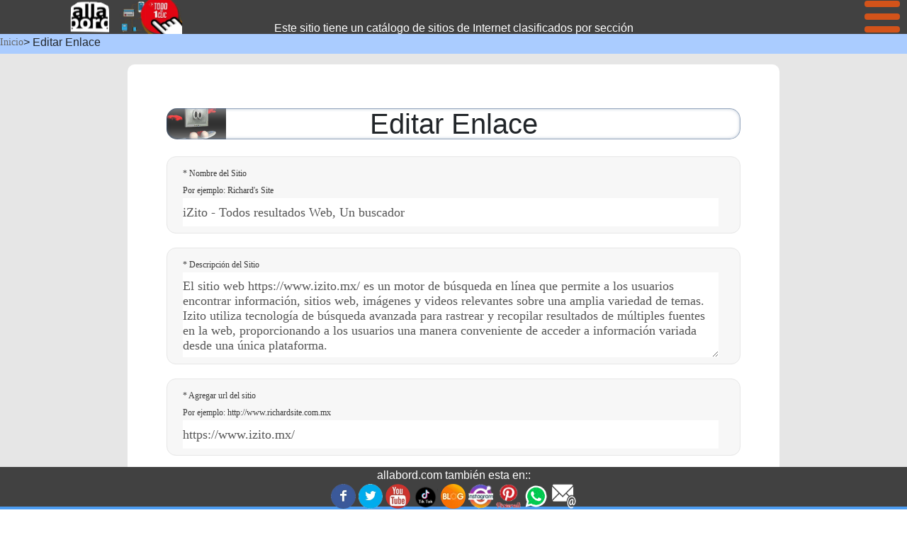

--- FILE ---
content_type: text/html; charset=UTF-8
request_url: https://www.allabord.com/es/mx/editarlink.php?enlace=100493
body_size: 9972
content:
<!DOCTYPE html>
<html lang="es">
<head>

    <!-- Clarity tracking code for http://www.allabord.com/ --><script>    (function(c,l,a,r,i,t,y){        c[a]=c[a]||function(){(c[a].q=c[a].q||[]).push(arguments)};        t=l.createElement(r);t.async=1;t.src="https://www.clarity.ms/tag/"+i;        y=l.getElementsByTagName(r)[0];y.parentNode.insertBefore(t,y);    })(window, document, "clarity", "script", "59yhhwa54k");</script>

    <meta charset="UTF-8" />

    <title>Editar Enlace</title>

  <meta http-equiv="Content-Type" content="text/html; charset=utf-8" />
  <meta name="description" content="allabord.com tiene un catálogo de sitios de web clasificados por sección - Todo a un clic de distancia" />
  <meta name="keywords" content="catálogo, sitios, internet" />
  <meta name="author" content="contacto@allabord.com" />
  <meta name="viewport" content="width=device-width, initial-scale=1, maximum-scale=1" />

  <meta property="og:title" content="Editar Enlace" />
  <meta property="og:description" content="allabord.com tiene un catálogo de sitios de web clasificados por sección - Todo a un clic de distancia" />
  <meta property="og:image" content="https://www.allabord.com/images/allabord_640x480.jpg" />
  <meta property="og:url" content="http://www.allabord.com/es/mx/editarlink.php" />
  <meta property="og:type" content="website" />
  <meta property="fb:app_id" content="1453648168286655" />

  <meta name="google-site-verification" content="coO9hKPKmv4QrD1PQafX5Wh9DI6DnhB2k5Z3t1vf4Ms" />

    <script defer>
        window.fbAsyncInit = function() {
            FB.init({
                appId            : '1453648168286655',
                autoLogAppEvents : true,
                xfbml            : true,
                version          : 'v4.0'
            });
        };
    </script>
    <script async defer src="https://connect.facebook.net/es_MX/sdk.js"></script>

    <!-- OwlCarousel2-2.3.4 -->
    <!-- Favicons           -->
    <link rel="apple-touch-icon-precomposed" sizes="144x144" href="https://www.allabord.com/javascript/OwlCarousel2-2.3.4/assets/ico/apple-touch-icon-144-precomposed.png" />
    <link rel="shortcut icon" href="https://www.allabord.com/javascript/OwlCarousel2-2.3.4/assets/ico/favicon.png" />
    <link rel="shortcut icon" href="favicon.ico" />
    <!-- Favicons           -->
    <!-- OwlCarousel2-2.3.4 -->
    
    <!-- smartlook -->
    <script defer>
        window.smartlook||(function(d) {
            var o=smartlook=function(){ o.api.push(arguments)},h=d.getElementsByTagName('head')[0];
            var c=d.createElement('script');o.api=new Array();c.async=true;c.type='text/javascript';
            c.charset='utf-8';c.src='https://rec.smartlook.com/recorder.js';h.appendChild(c);
        })(document);
        smartlook('init', '6680d354ca0f66e15644b785cacd0bc96c456504');
    </script>
    <!-- smartlook -->

    <!-- sharethis.com -->
    <script defer src='https://platform-api.sharethis.com/js/sharethis.js#property=5d66d6be5fea9f001288d730&product=inline-share-buttons' async='async'></script>
    <script defer src='https://platform-api.sharethis.com/js/sharethis.js#property=5d66d6be5fea9f001288d730&product=social-analytics' async='async'></script>
    <!-- sharethis.com -->

    <!-- fontawesome.com -->
    <link rel="stylesheet" href="https://use.fontawesome.com/releases/v5.15.4/css/all.css" integrity="sha384-DyZ88mC6Up2uqS4h/KRgHuoeGwBcD4Ng9SiP4dIRy0EXTlnuz47vAwmeGwVChigm" crossorigin="anonymous">
    <!-- fontawesome.com -->

  <script type="text/javascript" src="https://allabord.com/javascript/buscador/google_barra_busqueda.js"></script>

  <script type="text/javascript" src="https://allabord.com/javascript/jquery/2.1.4/jquery-2.1.4.min.js"></script>

  <script type="text/javascript" src="https://allabord.com/javascript/FacebookEmbed/FacebookEmbed.js"></script>

  <script type="text/javascript" src="https://allabord.com/javascript/MostrarOcultarMenu/MostrarOcultarMenuEncabezado.js"></script>

  <script type="text/javascript">
   !function(f,b,e,v,n,t,s)
   {if(f.fbq)return;n=f.fbq=function(){n.callMethod?
   n.callMethod.apply(n,arguments):n.queue.push(arguments)};
   if(!f._fbq)f._fbq=n;n.push=n;n.loaded=!0;n.version='2.0';
   n.queue=[];t=b.createElement(e);t.async=!0;
   t.src=v;s=b.getElementsByTagName(e)[0];
   s.parentNode.insertBefore(t,s)}(window, document,'script',
   'https://connect.facebook.net/en_US/fbevents.js');
   fbq('init', '1840672962893610');
   fbq('track', 'PageView');
  </script>

  <script src="https://www.google.com/recaptcha/api.js"></script>
  <script>
   function onSubmit(token) {
     document.getElementById("formulario").submit();
   }
  </script>

    <link rel="stylesheet" href="https://allabord.com/css/styles.css" />

    <link rel="stylesheet" type="text/css" href="https://allabord.com/css/googleSearch.css" />
        
    <!--[if lte IE 7]>
    <link rel="stylesheet" type="text/css" href="https://allabord.com/javascript/buscador/google_css_lte_ie_7.css" />
    <![endif]-->
    
    <!--[if IE]>
    <link rel="stylesheet" type="text/css" href="https://allabord.com/javascript/buscador/google_css_ie.css" />
    <![endif]-->

    <!--===============================================================================================-->
	<link rel="icon" type="image/png" href="https://allabord.com/images/icons/favicon.ico" />
<!--===============================================================================================-->
	<link rel="stylesheet" type="text/css" href="https://allabord.com/css/estiloformulario/vendor/bootstrap/css/bootstrap.min.css" />
<!--===============================================================================================-->
	<link rel="stylesheet" type="text/css" href="https://allabord.com/css/estiloformulario/fonts/font-awesome-4.7.0/css/font-awesome.min.css" />
<!--===============================================================================================-->
	<link rel="stylesheet" type="text/css" href="https://allabord.com/css/estiloformulario/fonts/iconic/css/material-design-iconic-font.min.css" />
<!--===============================================================================================-->
	<link rel="stylesheet" type="text/css" href="https://allabord.com/css/estiloformulario/vendor/animate/animate.css" />
<!--===============================================================================================-->
	<link rel="stylesheet" type="text/css" href="https://allabord.com/css/estiloformulario/vendor/css-hamburgers/hamburgers.min.css" />
<!--===============================================================================================-->
	<link rel="stylesheet" type="text/css" href="https://allabord.com/css/estiloformulario/vendor/animsition/css/animsition.min.css" />
<!--===============================================================================================-->
	<link rel="stylesheet" type="text/css" href="https://allabord.com/css/estiloformulario/vendor/select2/select2.min.css" />
<!--===============================================================================================-->
	<link rel="stylesheet" type="text/css" href="https://allabord.com/css/estiloformulario/vendor/daterangepicker/daterangepicker.css" />
<!--===============================================================================================-->
	<link rel="stylesheet" type="text/css" href="https://allabord.com/css/estiloformulario/vendor/noui/nouislider.min.css" />
<!--===============================================================================================-->
	<link rel="stylesheet" type="text/css" href="https://allabord.com/css/estiloformulario/css/util.css" />
	<link rel="stylesheet" type="text/css" href="https://allabord.com/css/estiloformulario/css/main.css" />
<!--===============================================================================================-->
        
    </head>

    <body>


        <div class="header">
            <a href="https://www.allabord.com/es/mx/" id="logo"></a>
            <a href="https://www.allabord.com/es/mx/"><img height="48" src="https://allabord.com/images/AllabordTodoAUnClicDeDeDistancia.jpg" alt="allabord.com tiene un catálogo de sitios de web clasificados por sección - Logo" /></a>
            <a href="https://www.allabord.com/es/mx/" id="logoAllabord"></a>
    
    

            <div class="menu"> <!-- // Div class=Menu -->
                <div class="mostrar" title="Menu" >                
                    <div id="boton-menu-icon"> <!-- // Botón Menú -->
                        <span></span>
                        <span></span>
                        <span></span>
                    </div> <!-- Botón Menú // -->
                </div> 
                <div style="display: none;" class="oculto">
                    <p class="centrado">Menú</p>
                    <ul>
                        <li><a href="https://www.allabord.com/es/mx/">Inicio</a></li>
                        <li><a href="#SeccionesCarrusel">Secciones en Carrusel</a></li>
                        <li><a href="#ListadoTop100">Listado de los Sitios más Populares en Internet</a></li>
                        <li><a href="#SeccionesPorAlfabeticoOrdenadas">Secciones ordenadas alfabéticamente</a></li>
                        <li><a href="#SeccionesPorPopularidadOrdenadas">Secciones ordenadas por popularidad</a></li>
                        <li><a href="#facebook.com/RichardSite">facebook.com/RichardSite</a></li>
                        <li><a href="#twitter.com/richard_site">twitter.com/richard_site</a></li>
                        <li><a href="#HoyNoCircula">Hoy no circula</a></li>

                        <li><a href="#SabiaUstedQue">Sabía usted que</a></li>
                        <li><a href="#BlogDeComputo">Blog de Cómputo</a></li>
                        <li><a href="#BlogDeSuperacionPersonal">Blog de Superación Personal</a></li>
    

                        <li><a href="https://www.allabord.com/es/mx/ilovemusic/index.php">I love music</a></li>
                        <li><a href="https://www.allabord.com/es/mx/about.php">Contacto y A cerca de allabord.com tiene un catálogo de sitios de web clasificados por sección</a></li>
                    </ul>
                </div>
            </div> <!-- Div class=Menu // -->
        </div> 
    

        <div class="navDescripcion">
            <div style="color:white">Este sitio tiene un catálogo de sitios de Internet clasificados por sección</div>
        </div>
    
        <div class="nav">
            <a href="https://allabord.com/es/mx/" class="ruta">Inicio</a> > 
        Editar Enlace
        
        </div>

        <div class="espaciadoBarraNavegacion"></div>
    
    
        <p><br /><br /></p>
        
    

        <div class="section">
    
            <!-- Controles para cambiar color -->
            <!--                              -->
            <!--
            <div id="sidebar">
                <ul id="color-selector" class="selector">
                    <li><a class="original" href="#">&nbsp;original&nbsp;</a></li>
                    <li><a class="red" href="#">&nbsp;rojo&nbsp;</a></li>
                    <li><a class="gray" href="#">&nbsp;gris&nbsp;</a></li>
                    <li><a class="blue" href="#">&nbsp;azul&nbsp;</a></li>
                    <li><a class="orange" href="#">&nbsp;naranja&nbsp;</a></li>
                    <li><a class="green" href="#">&nbsp;verde&nbsp;</a></li>
                    <li><a class="black" href="#">&nbsp;negro&nbsp;</a></li>
                </ul>
            </div>
            -->
            <!--                              -->
            <!-- Controles para cambiar color -->
    
<div class="container-contact100">
    <div class="wrap-contact100">
        <h1>Editar Enlace</h1>
        <br />
        <form id="formulario" class="contact100-form validate-form" action="https://allabord.com/es/mx/actualizarLink.php" method="POST">
        
            <div class="wrap-input100 validate-input bg1" data-validate="Please Type Your Name">
                <span class="label-input100">* Nombre del Sitio<br />Por ejemplo: Richard's Site</span>
                <input class="input100" type="text" name="name" id="name" placeholder="Nombre del Sitio" value="iZito - Todos resultados Web, Un buscador">
            </div>
            
            <div class="wrap-input100 validate-input bg1" data-validate="Please Type Your Name">
                <span class="label-input100">* Descripción del Sitio</span>
                <textarea class="input100" type="text" id="divRadioSeccionDescripcion" name="divRadioSeccionDescripcion" placeholder="El sitio se encarga de dar los servicios de ...El sitio web https://www.izito.mx/ es un motor de búsqueda en línea que permite a los usuarios encontrar información, sitios web, imágenes y videos relevantes sobre una amplia variedad de temas. Izito utiliza tecnología de búsqueda avanzada para rastrear y recopilar resultados de múltiples fuentes en la web, proporcionando a los usuarios una manera conveniente de acceder a información variada desde una única plataforma.

Algunas de las características principales de https://www.izito.mx/ incluyen:

1. Búsqueda multiplataforma: Izito recopila resultados de búsqueda de varios motores de búsqueda populares y directorios en línea, ofreciendo a los usuarios una amplia gama de opciones para encontrar información relevante.

2. Resultados variados: Además de los enlaces web tradicionales, Izito también muestra resultados de búsqueda relacionados con imágenes y videos, lo que permite a los usuarios explorar contenido visual sobre sus temas de interés.

3. Interfaz intuitiva: El sitio web presenta una interfaz sencilla y fácil de usar, con un cuadro de búsqueda prominente en la página de inicio y opciones de filtro para refinar los resultados de búsqueda según las preferencias del usuario.

4. Personalización: Izito permite a los usuarios personalizar sus búsquedas mediante filtros y ajustes de configuración, lo que les permite obtener resultados más relevantes y específicos.

5. Acceso rápido a información: Con la capacidad de buscar en múltiples fuentes de información desde una sola plataforma, Izito ofrece a los usuarios una forma conveniente de acceder a contenido relevante sin tener que visitar varios sitios web por separado.

En resumen, https://www.izito.mx/ es un motor de búsqueda versátil y eficiente que brinda a los usuarios acceso a una amplia gama de información en línea, ayudándoles a encontrar respuestas a sus consultas y explorar contenido multimedia de manera rápida y conveniente." >El sitio web https://www.izito.mx/ es un motor de búsqueda en línea que permite a los usuarios encontrar información, sitios web, imágenes y videos relevantes sobre una amplia variedad de temas. Izito utiliza tecnología de búsqueda avanzada para rastrear y recopilar resultados de múltiples fuentes en la web, proporcionando a los usuarios una manera conveniente de acceder a información variada desde una única plataforma.

Algunas de las características principales de https://www.izito.mx/ incluyen:

1. Búsqueda multiplataforma: Izito recopila resultados de búsqueda de varios motores de búsqueda populares y directorios en línea, ofreciendo a los usuarios una amplia gama de opciones para encontrar información relevante.

2. Resultados variados: Además de los enlaces web tradicionales, Izito también muestra resultados de búsqueda relacionados con imágenes y videos, lo que permite a los usuarios explorar contenido visual sobre sus temas de interés.

3. Interfaz intuitiva: El sitio web presenta una interfaz sencilla y fácil de usar, con un cuadro de búsqueda prominente en la página de inicio y opciones de filtro para refinar los resultados de búsqueda según las preferencias del usuario.

4. Personalización: Izito permite a los usuarios personalizar sus búsquedas mediante filtros y ajustes de configuración, lo que les permite obtener resultados más relevantes y específicos.

5. Acceso rápido a información: Con la capacidad de buscar en múltiples fuentes de información desde una sola plataforma, Izito ofrece a los usuarios una forma conveniente de acceder a contenido relevante sin tener que visitar varios sitios web por separado.

En resumen, https://www.izito.mx/ es un motor de búsqueda versátil y eficiente que brinda a los usuarios acceso a una amplia gama de información en línea, ayudándoles a encontrar respuestas a sus consultas y explorar contenido multimedia de manera rápida y conveniente.</textarea>
            </div>

            <div class="wrap-input100 validate-input bg1" data-validate="Please Type Your Name">
                <span class="label-input100">* Agregar url del sitio<br />Por ejemplo: http://www.richardsite.com.mx</span>
                <input class="input100" type="text" name="url" id="url" placeholder="http://www.richardsite.com.mx" value="https://www.izito.mx/">
            </div>

            <div class="wrap-input100 validate-input bg1 rs1-wrap-input100" data-validate = "Enter Your Email (e@a.x)">
                <span class="label-input100">* Correo electrónico</span>
                <input class="input100" type="text" name="email" id="email" placeholder="Correo electrónico ">
            </div>

            <div class="wrap-input100 validate-input bg1" data-validate = "Enter your URL Image Section">
            <span class="label-input100">* URL de la imagen Blanco</span>
            <input class="input100" type="text" id="divRadioSeccionNuevaImg" name="divRadioSeccionNuevaImg" placeholder="https://fineproxy.org/wp-content/uploads/2023/09/iZito-logo.png" value="https://fineproxy.org/wp-content/uploads/2023/09/iZito-logo.png">
        </div>

        <div class="wrap-input100 validate-input bg1" data-validate = "Enter your URL Image Section">
            <span class="label-input100">* URL de la imagen Negro</span>
            <input class="input100" type="text" id="divRadioSeccionNuevaImgBlack" name="divRadioSeccionNuevaImgBlack" placeholder="https://fineproxy.org/wp-content/uploads/2023/09/iZito-logo.png" value="https://fineproxy.org/wp-content/uploads/2023/09/iZito-logo.png">
        </div>

<!--
            <div class="wrap-input100 input100-select bg1">
                <span class="label-input100">* Sección</span>
                <div>
                    <select class="js-select2" name="seccion"  id="divRadioSeccionSeleccionada">
<option value="0a3">0 a 3 años</option><option value="AbogadosEnEspanaMadrid">Abogados en España Madrid </option><option value="AcademasdeFondosdeInversin">Academás de Fondos de Inversión</option><option value="Adiestramientoyestticacanina">Adiestramiento y estética canina</option><option value="Administradordeproyectos">Administrador de proyectos</option><option value="AforesenMxico">Afores en México</option><option value="Ahorrarconprogramasdelealtadeincentivos">Ahorrar con programas de lealtad e incentivos</option><option value="Ajax">Ajax</option><option value="Alimentacin">Alimentación</option><option value="Androidapps">Android apps</option><option value="antivirusfiledetect">Antivirus Detectar Archivo</option><option value="antivirusgratuitos">Antivirus Gratuitos</option><option value="antivirusspyware">Antivirus Spyware</option><option value="recomendacionesIpod">Aplicaciones App Store</option><option value="ingles">Aprender Inglés</option><option value="Apuestas">Apuestas</option><option value="apuntesytareas">Apuntes y Tareas</option><option value="ArrowverseCWverse">Arrowverse - CWverse</option><option value="Artistas">Artistas</option><option value="AudioLibros">AudioLibros</option><option value="autos">Automóviles</option><option value="Automovilismo">Automovilismo</option><option value="autosusados">AutosUsados</option><option value="arbolgenealogico">Árbol genealógico</option><option value="bancos">Bancos</option><option value="Becas">Becas</option><option value="blogs">Blogs</option><option value="Buscadores" selected>Buscadores</option><option value="Calculadoradeahorros">Calculadora de ahorros</option><option value="CalculadoradeHipotecasMSN">Calculadora de Hipotecas MSN</option><option value="calculadoraoperacionesmatematicasbasicas">calculadora operaciones matematicas basicas</option><option value="CapturarGrabarPantalla">Capturar Grabar Pantalla</option><option value="CasasdeBolsaenMxico">Casas de Bolsa en México</option><option value="Celulares">Celulares</option><option value="chat">Chatea</option><option value="ChromeExtensiones">Chrome Extensiones</option><option value="salasDeCine">Cines</option><option value="Clasesvirtuales">Clases virtuales</option><option value="ClasificadordeContenido">Clasificador de Contenido</option><option value="anuncios_clasificados">Clasificados</option><option value="Clima">Clima</option><option value="Clonardiscoduro">Clonar disco duro</option><option value="">Colección de RSS</option><option value="antiviruscompara">Comparación de Antivirus</option><option value="Comparador">Comparador</option><option value="Compartirdocumentosonline">Compartir documentos online</option><option value="Conciertos">Conciertos</option><option value="Conversordedivisas">Conversor de divisas</option><option value="ConvertirUnidadesOnline">Convertir Unidades Online</option><option value="Cronologadepelculasyseries">Cronología de películas y series</option><option value="Cuentosparaedadpreescolar">Cuentos para edad preescolar</option><option value="Cuentosparaimaginar">Cuentos para imaginar</option><option value="cursos">Cursos</option><option value="DCComics">DC Comics</option><option value="deportes">Deportes</option><option value="derrollodevideojuegos">derrollo de videojuegos</option><option value="software">Descargar Software</option><option value="DiscosDuros">Discos Duros</option><option value="DovecotTheSecureIMAPserver">Dovecot - The Secure IMAP server</option><option value="Drivers">Drivers</option><option value="Dulces">Dulces</option><option value="Editoriales">Editoriales</option><option value="Educacion">Educación</option><option value="Electronica">Electrónica</option><option value="correos">eMail</option><option value="empleo">Empleos</option><option value="cartelera">En Cartelera</option><option value="Encuestas">Encuestas</option><option value="EnterpriseResourcePlanning">ERP - Sistemas de planificación de recursos empresariales - Enterprise Resource Planning</option><option value="EscuelasPrimarias">Escuelas Primarias</option><option value="tiendavirtual">eShop</option><option value="facturacion">Facturación</option><option value="Frases">Frases</option><option value="Freelance">Freelance</option><option value="gobierno_de_mexico">Gobierno de México</option><option value="google">Google Servicios</option><option value="HerramientasdeFondosdeInversin">Herramientas de Fondos de Inversión</option><option value="HerramientasOnLine">Herramientas OnLine</option><option value="HerramientasparaDesarrolladorweb">Herramientas para Desarrollador web</option><option value="Herramientasparaprofesores">Herramientas para profesores</option><option value="Hospitales">Hospitales</option><option value="ilovemusic">I love Music</option><option value="Impresin3D">Impresión 3D</option><option value="inmuebles">Inmuebles y Bienes Raíces</option><option value="InteligenciaArtificial">Inteligencia Artificial</option><option value="Inversiones">Inversiones</option><option value="Joyera">Joyería</option><option value="juegos">Juegos</option><option value="Juegosdemesa">Juegos de mesa</option><option value="juegosdeallabord">juegosdeallabord</option><option value="Laboratoriosclnicos">Laboratorios clínicos</option><option value="Libros">Libros</option><option value="LinuxCentOSFedoraRedHat">Linux: CentOS, Fedora, RedHat</option><option value="LiteraturaAutores">Literatura Autores</option><option value="mapas">Mapas</option><option value="Mapasmentales">Mapas mentales</option><option value="MarketingDigital">Marketing Digital</option><option value="Marvel">Marvel</option><option value="Mascotas">Mascotas</option><option value="mensajeria">Mensajería</option><option value="mineriacriptomonedas">mineriacriptomonedas</option><option value="Moodle">Moodle</option><option value="Museos">Museos</option><option value="musica">Música</option><option value="NavegadoresWebdeInternet">Navegadores Web de Internet</option><option value="3a9">Niños de 3 a 9 años</option><option value="Nintendo">Nintendo</option><option value="Noticias">Noticias</option><option value="obsolescenciaprogramada">obsolescencia programada</option><option value="ofertas">Ofertas</option><option value="origami">origami</option><option value="peliculas">Películas</option><option value="peliculasyoutube">Películas completas en Youtube</option><option value="periodicos">Periódicos</option><option value="Peticindefirmas">Petición de firmas</option><option value="Planificadordejubilacin">Planificador de jubilación</option><option value="podcasts">Podcasts</option><option value="politica">Política</option><option value="portales">Portales</option><option value="epostales">Postales Virtuales</option><option value="">Prenatal</option><option value="Prestamosyfinanciamiento">Prestamos y financiamiento</option><option value="Probabilidadyestadstica">Probabilidad y estadística</option><option value="Programacin">Programación</option><option value="Pronsticosdeportivos">Pronósticos deportivos</option><option value="Proyectosecolgicos">Proyectos ecológicos</option><option value="radio">Radio</option><option value="RDBMSutilitysoftware">RDBMS utility software</option><option value="RecetasCocina">Recetas y cocina</option><option value="Recuperacindeinformacindiscoduro">Recuperación de información disco duro</option><option value="RedHatEnterpriseLinux">Red Hat Enterprise Linux</option><option value="Redes">Redes</option><option value="social_networks">Redes sociales</option><option value="Regalos">Regalos</option><option value="restaurantes">Restaurantes</option><option value="Reunionesenlnea">Reuniones en línea</option><option value="salud">Salud</option><option value="santoral">Santoral</option><option value="SecondLife">Second Life</option><option value="seguros">Seguros</option><option value="servicioadomicilio">Servicio a Domicilio</option><option value="ServiciosdeTaxioMovilidadPrivada">Servicios de Taxi o Movilidad Privada</option><option value="serviciosDelHogar">Servicios del Hogar</option><option value="SitiosdelaUNAM">Sitios de la UNAM</option><option value="Softwaredecomputadora">Software de computadora</option><option value="softwaredecontrolyadministracinescolar">software de control y administración escolar</option><option value="SoftwareparaMacOSX">Software para MacOSX</option><option value="Sordos">Sordos</option><option value="StarWars">Star Wars</option><option value="Tcnicosencomputacin">Técnicos en computación y soporte técnico</option><option value="telefoniamovil">Telefonía Móvil</option><option value="tenis">Tenis</option><option value="TheRemoteDesktopSoftware">The Remote Desktop Software</option><option value="Tiendasmayoristas">Tiendas mayoristas</option><option value="tiendaminorista">Tiendas Minoristas</option><option value="Tips">Tips</option><option value="mujeres">Todo para la Mujer</option><option value="Twitteros">Tuiteros destacados</option><option value="Turismo">Turismo</option><option value="tutoriales">Tutoriales</option><option value="universidades">Universidades</option><option value="Valortemporaldeldinero">Valor temporal del dinero</option><option value="vertigomareo">Vértigo</option><option value="Viajes">Viajes</option><option value="Vialidad">Vialidad</option><option value="video">Video</option><option value="WebHosting">Web Hosting</option><option value="Webmaster">Webmaster</option><option value="Widgets">Widgets</option><option value="Youtubers">Youtubers</option>						
                        </select>
                        
                        <br /><br />
                        
  
                        <div class="wrap-input100 validate-input bg1 rs1-wrap-input100">
                            <span class="label-input100">Tipo de Sección</span>
                                <div class="contact100-form-radio m-t-15">
                                    <input class="input-radio100" id="radioSeccionSeleccionada" type="radio" name="tipo-seccion[]" value="seccion-seleccionada" checked="checked" onclick="fnSeccionSeleccionada()">
                                    <label class="label-radio100" for="radioSeccionSeleccionada">
                                        Sección selecionada
                                    </label>
                        </div>
                        
                        <div class="contact100-form-radio">
                            <input class="input-radio100" id="radioSeccionNueva" type="radio" name="tipo-seccion[]" value="seccion-nueva" onclick="fnSeccionSeccionNueva()">
                            <label class="label-radio100" for="radioSeccionNueva">
                                Nueva sección
                            </label>
                        </div>
                        
                        <input class="input100" type="text" id="divRadioSeccionNueva" name="divRadioSeccionNueva" placeholder="Nombre de la sección">
                        
                        <br /><br />
                        
                        <input class="input100" type="text" id="divRadioSeccionNuevaImg" name="divRadioSeccionNuevaImg" placeholder="URL de la Imagen para la Sección">
                    </div>

  
  
                    <div class="dropDownSelect2"></div>
                </div>
            </div>
-->

<div class="g-recaptcha" 
        data-sitekey="6LcpdmEUAAAAAOiN9NOjHwXgx0vgJWLiKq4lRf5t" 
        data-callback="onSubmit" 
        data-action="submit"></div>


				<div class="container-contact100-form-btn">
					<button class="contact100-form-btn">
						<span>
							Editar
							<i class="fa fa-long-arrow-right m-l-7" aria-hidden="true"></i>
						</span>
					</button>
				</div>
                
                <input type="hidden" name="frmSeccionNombreTipo" value= "100493"> 
			</form>
		</div>
	</div>
        
        </div>
  

        <footer>


            
            <div style="color: white;text-align:center;word-break: break-all;">allabord.com también esta en::</div>
                

            
            <p class="centrado">
                <a href="https://www.facebook.com/RichardSite"><img src="https://www.allabord.com/images/icons/facebook.png" style="border:0;" height="35" alt="facebook.com/RichardSite"></a>
                <a href="https://twitter.com/richard_site"><img src="https://www.allabord.com/images/icons/twitter.png" style="border:0;" height="35" alt="twitter.com/richard_site"></a>
                <a href="http://www.youtube.com/user/richardsite"><img src="https://www.allabord.com/images/icons/youtube.png" style="border:0;" height="35" alt="RichardSite en Youtube"></a>
                <a href="https://www.tiktok.com/@richardsite"><img src="https://www.allabord.com/images/icons/tiktok.png" style="border:0;" height="35" alt="RichardSite en Tik Tok"></a>
                <a href="http://www.richardsite.com.mx/blogs.php"><img src="https://www.allabord.com/images/icons/blog35px35px.png" style="border:0;" height="35" alt="RichardSite Blogs"></a>
                <a href="https://www.instagram.com/richard_site/"><img src="https://www.allabord.com/images/icons/instagramcirculo.png" style="border:0;" height="35" alt="instagram.com/richard_site"></a>
                <a href="https://es.pinterest.com/richard_site/"><img src="https://www.allabord.com/images/icons/pinterest-150x150.png" style="border:0;" height="35" alt="pinterest.com/richard_site"></a>
                <a href="https://api.whatsapp.com/send?phone=525620578088&amp;text=Me%20gustaría%20saber%20sobre%20%20Just%20allabord.com" target="_blank" ><img src="https://www.allabord.com/images/icons/WhatsappAnimated.gif" alt="Comunicate conmigo" style="border:0;" height="35" alt="Whatsapp Allabord.com" /></a>
                <a href="mailto:contacto@allabord.com?subject=allabord.com manda mensaje&body=Deseo información de allabord.com"><img src="https://www.allabord.com/images/secciones/correoWhite.png" style="border:0;" height="35" width="35" alt="contactame por email"></a>
            </p>
            
        </footer>


        <!-- Google Analytics -->
        <script defer>
        (function(i,s,o,g,r,a,m){i['GoogleAnalyticsObject']=r;i[r]=i[r]||function(){
        (i[r].q=i[r].q||[]).push(arguments)},i[r].l=1*new Date();a=s.createElement(o),
        m=s.getElementsByTagName(o)[0];a.async=1;a.src=g;m.parentNode.insertBefore(a,m)
        })(window,document,'script','//www.google-analytics.com/analytics.js','ga');

        ga('create', 'UA-1037985-1', 'auto');
        ga('send', 'pageview');

        </script>
        <!-- Google Analytics -->

        <!-- ShareThis -->
        <!--
        <script defer>stLight.options({publisher: "754bbd82-8843-4e1e-bdf5-aa2eddc47594", lang:"es", mobileWidget: "false", doNotHash: false, doNotCopy: false, hashAddressBar: false});</script>
        <script>
        var options={ "publisher": "754bbd82-8843-4e1e-bdf5-aa2eddc47594", "position": "right", "ad": { "visible": false, "openDelay": 5, "closeDelay": 0}, "chicklets": { "items": ["sharethis", "email", "facebook", "twitter", "linkedin", "pinterest", "blogger", "googleplus", "wordpress"]}};
        var st_hover_widget = new sharethis.widgets.hoverbuttons(options);
        </script>
        -->
        <!-- ShareThis -->
        <script defer>//<![CDATA[
        $("body").prognroll({height:5,color:"#a91c22",custom:false});
        //]]></script>

    </body>

</html>

--- FILE ---
content_type: text/html; charset=utf-8
request_url: https://www.google.com/recaptcha/api2/anchor?ar=1&k=6LcpdmEUAAAAAOiN9NOjHwXgx0vgJWLiKq4lRf5t&co=aHR0cHM6Ly93d3cuYWxsYWJvcmQuY29tOjQ0Mw..&hl=en&v=N67nZn4AqZkNcbeMu4prBgzg&size=normal&sa=submit&anchor-ms=20000&execute-ms=30000&cb=5d319eo2resu
body_size: 49416
content:
<!DOCTYPE HTML><html dir="ltr" lang="en"><head><meta http-equiv="Content-Type" content="text/html; charset=UTF-8">
<meta http-equiv="X-UA-Compatible" content="IE=edge">
<title>reCAPTCHA</title>
<style type="text/css">
/* cyrillic-ext */
@font-face {
  font-family: 'Roboto';
  font-style: normal;
  font-weight: 400;
  font-stretch: 100%;
  src: url(//fonts.gstatic.com/s/roboto/v48/KFO7CnqEu92Fr1ME7kSn66aGLdTylUAMa3GUBHMdazTgWw.woff2) format('woff2');
  unicode-range: U+0460-052F, U+1C80-1C8A, U+20B4, U+2DE0-2DFF, U+A640-A69F, U+FE2E-FE2F;
}
/* cyrillic */
@font-face {
  font-family: 'Roboto';
  font-style: normal;
  font-weight: 400;
  font-stretch: 100%;
  src: url(//fonts.gstatic.com/s/roboto/v48/KFO7CnqEu92Fr1ME7kSn66aGLdTylUAMa3iUBHMdazTgWw.woff2) format('woff2');
  unicode-range: U+0301, U+0400-045F, U+0490-0491, U+04B0-04B1, U+2116;
}
/* greek-ext */
@font-face {
  font-family: 'Roboto';
  font-style: normal;
  font-weight: 400;
  font-stretch: 100%;
  src: url(//fonts.gstatic.com/s/roboto/v48/KFO7CnqEu92Fr1ME7kSn66aGLdTylUAMa3CUBHMdazTgWw.woff2) format('woff2');
  unicode-range: U+1F00-1FFF;
}
/* greek */
@font-face {
  font-family: 'Roboto';
  font-style: normal;
  font-weight: 400;
  font-stretch: 100%;
  src: url(//fonts.gstatic.com/s/roboto/v48/KFO7CnqEu92Fr1ME7kSn66aGLdTylUAMa3-UBHMdazTgWw.woff2) format('woff2');
  unicode-range: U+0370-0377, U+037A-037F, U+0384-038A, U+038C, U+038E-03A1, U+03A3-03FF;
}
/* math */
@font-face {
  font-family: 'Roboto';
  font-style: normal;
  font-weight: 400;
  font-stretch: 100%;
  src: url(//fonts.gstatic.com/s/roboto/v48/KFO7CnqEu92Fr1ME7kSn66aGLdTylUAMawCUBHMdazTgWw.woff2) format('woff2');
  unicode-range: U+0302-0303, U+0305, U+0307-0308, U+0310, U+0312, U+0315, U+031A, U+0326-0327, U+032C, U+032F-0330, U+0332-0333, U+0338, U+033A, U+0346, U+034D, U+0391-03A1, U+03A3-03A9, U+03B1-03C9, U+03D1, U+03D5-03D6, U+03F0-03F1, U+03F4-03F5, U+2016-2017, U+2034-2038, U+203C, U+2040, U+2043, U+2047, U+2050, U+2057, U+205F, U+2070-2071, U+2074-208E, U+2090-209C, U+20D0-20DC, U+20E1, U+20E5-20EF, U+2100-2112, U+2114-2115, U+2117-2121, U+2123-214F, U+2190, U+2192, U+2194-21AE, U+21B0-21E5, U+21F1-21F2, U+21F4-2211, U+2213-2214, U+2216-22FF, U+2308-230B, U+2310, U+2319, U+231C-2321, U+2336-237A, U+237C, U+2395, U+239B-23B7, U+23D0, U+23DC-23E1, U+2474-2475, U+25AF, U+25B3, U+25B7, U+25BD, U+25C1, U+25CA, U+25CC, U+25FB, U+266D-266F, U+27C0-27FF, U+2900-2AFF, U+2B0E-2B11, U+2B30-2B4C, U+2BFE, U+3030, U+FF5B, U+FF5D, U+1D400-1D7FF, U+1EE00-1EEFF;
}
/* symbols */
@font-face {
  font-family: 'Roboto';
  font-style: normal;
  font-weight: 400;
  font-stretch: 100%;
  src: url(//fonts.gstatic.com/s/roboto/v48/KFO7CnqEu92Fr1ME7kSn66aGLdTylUAMaxKUBHMdazTgWw.woff2) format('woff2');
  unicode-range: U+0001-000C, U+000E-001F, U+007F-009F, U+20DD-20E0, U+20E2-20E4, U+2150-218F, U+2190, U+2192, U+2194-2199, U+21AF, U+21E6-21F0, U+21F3, U+2218-2219, U+2299, U+22C4-22C6, U+2300-243F, U+2440-244A, U+2460-24FF, U+25A0-27BF, U+2800-28FF, U+2921-2922, U+2981, U+29BF, U+29EB, U+2B00-2BFF, U+4DC0-4DFF, U+FFF9-FFFB, U+10140-1018E, U+10190-1019C, U+101A0, U+101D0-101FD, U+102E0-102FB, U+10E60-10E7E, U+1D2C0-1D2D3, U+1D2E0-1D37F, U+1F000-1F0FF, U+1F100-1F1AD, U+1F1E6-1F1FF, U+1F30D-1F30F, U+1F315, U+1F31C, U+1F31E, U+1F320-1F32C, U+1F336, U+1F378, U+1F37D, U+1F382, U+1F393-1F39F, U+1F3A7-1F3A8, U+1F3AC-1F3AF, U+1F3C2, U+1F3C4-1F3C6, U+1F3CA-1F3CE, U+1F3D4-1F3E0, U+1F3ED, U+1F3F1-1F3F3, U+1F3F5-1F3F7, U+1F408, U+1F415, U+1F41F, U+1F426, U+1F43F, U+1F441-1F442, U+1F444, U+1F446-1F449, U+1F44C-1F44E, U+1F453, U+1F46A, U+1F47D, U+1F4A3, U+1F4B0, U+1F4B3, U+1F4B9, U+1F4BB, U+1F4BF, U+1F4C8-1F4CB, U+1F4D6, U+1F4DA, U+1F4DF, U+1F4E3-1F4E6, U+1F4EA-1F4ED, U+1F4F7, U+1F4F9-1F4FB, U+1F4FD-1F4FE, U+1F503, U+1F507-1F50B, U+1F50D, U+1F512-1F513, U+1F53E-1F54A, U+1F54F-1F5FA, U+1F610, U+1F650-1F67F, U+1F687, U+1F68D, U+1F691, U+1F694, U+1F698, U+1F6AD, U+1F6B2, U+1F6B9-1F6BA, U+1F6BC, U+1F6C6-1F6CF, U+1F6D3-1F6D7, U+1F6E0-1F6EA, U+1F6F0-1F6F3, U+1F6F7-1F6FC, U+1F700-1F7FF, U+1F800-1F80B, U+1F810-1F847, U+1F850-1F859, U+1F860-1F887, U+1F890-1F8AD, U+1F8B0-1F8BB, U+1F8C0-1F8C1, U+1F900-1F90B, U+1F93B, U+1F946, U+1F984, U+1F996, U+1F9E9, U+1FA00-1FA6F, U+1FA70-1FA7C, U+1FA80-1FA89, U+1FA8F-1FAC6, U+1FACE-1FADC, U+1FADF-1FAE9, U+1FAF0-1FAF8, U+1FB00-1FBFF;
}
/* vietnamese */
@font-face {
  font-family: 'Roboto';
  font-style: normal;
  font-weight: 400;
  font-stretch: 100%;
  src: url(//fonts.gstatic.com/s/roboto/v48/KFO7CnqEu92Fr1ME7kSn66aGLdTylUAMa3OUBHMdazTgWw.woff2) format('woff2');
  unicode-range: U+0102-0103, U+0110-0111, U+0128-0129, U+0168-0169, U+01A0-01A1, U+01AF-01B0, U+0300-0301, U+0303-0304, U+0308-0309, U+0323, U+0329, U+1EA0-1EF9, U+20AB;
}
/* latin-ext */
@font-face {
  font-family: 'Roboto';
  font-style: normal;
  font-weight: 400;
  font-stretch: 100%;
  src: url(//fonts.gstatic.com/s/roboto/v48/KFO7CnqEu92Fr1ME7kSn66aGLdTylUAMa3KUBHMdazTgWw.woff2) format('woff2');
  unicode-range: U+0100-02BA, U+02BD-02C5, U+02C7-02CC, U+02CE-02D7, U+02DD-02FF, U+0304, U+0308, U+0329, U+1D00-1DBF, U+1E00-1E9F, U+1EF2-1EFF, U+2020, U+20A0-20AB, U+20AD-20C0, U+2113, U+2C60-2C7F, U+A720-A7FF;
}
/* latin */
@font-face {
  font-family: 'Roboto';
  font-style: normal;
  font-weight: 400;
  font-stretch: 100%;
  src: url(//fonts.gstatic.com/s/roboto/v48/KFO7CnqEu92Fr1ME7kSn66aGLdTylUAMa3yUBHMdazQ.woff2) format('woff2');
  unicode-range: U+0000-00FF, U+0131, U+0152-0153, U+02BB-02BC, U+02C6, U+02DA, U+02DC, U+0304, U+0308, U+0329, U+2000-206F, U+20AC, U+2122, U+2191, U+2193, U+2212, U+2215, U+FEFF, U+FFFD;
}
/* cyrillic-ext */
@font-face {
  font-family: 'Roboto';
  font-style: normal;
  font-weight: 500;
  font-stretch: 100%;
  src: url(//fonts.gstatic.com/s/roboto/v48/KFO7CnqEu92Fr1ME7kSn66aGLdTylUAMa3GUBHMdazTgWw.woff2) format('woff2');
  unicode-range: U+0460-052F, U+1C80-1C8A, U+20B4, U+2DE0-2DFF, U+A640-A69F, U+FE2E-FE2F;
}
/* cyrillic */
@font-face {
  font-family: 'Roboto';
  font-style: normal;
  font-weight: 500;
  font-stretch: 100%;
  src: url(//fonts.gstatic.com/s/roboto/v48/KFO7CnqEu92Fr1ME7kSn66aGLdTylUAMa3iUBHMdazTgWw.woff2) format('woff2');
  unicode-range: U+0301, U+0400-045F, U+0490-0491, U+04B0-04B1, U+2116;
}
/* greek-ext */
@font-face {
  font-family: 'Roboto';
  font-style: normal;
  font-weight: 500;
  font-stretch: 100%;
  src: url(//fonts.gstatic.com/s/roboto/v48/KFO7CnqEu92Fr1ME7kSn66aGLdTylUAMa3CUBHMdazTgWw.woff2) format('woff2');
  unicode-range: U+1F00-1FFF;
}
/* greek */
@font-face {
  font-family: 'Roboto';
  font-style: normal;
  font-weight: 500;
  font-stretch: 100%;
  src: url(//fonts.gstatic.com/s/roboto/v48/KFO7CnqEu92Fr1ME7kSn66aGLdTylUAMa3-UBHMdazTgWw.woff2) format('woff2');
  unicode-range: U+0370-0377, U+037A-037F, U+0384-038A, U+038C, U+038E-03A1, U+03A3-03FF;
}
/* math */
@font-face {
  font-family: 'Roboto';
  font-style: normal;
  font-weight: 500;
  font-stretch: 100%;
  src: url(//fonts.gstatic.com/s/roboto/v48/KFO7CnqEu92Fr1ME7kSn66aGLdTylUAMawCUBHMdazTgWw.woff2) format('woff2');
  unicode-range: U+0302-0303, U+0305, U+0307-0308, U+0310, U+0312, U+0315, U+031A, U+0326-0327, U+032C, U+032F-0330, U+0332-0333, U+0338, U+033A, U+0346, U+034D, U+0391-03A1, U+03A3-03A9, U+03B1-03C9, U+03D1, U+03D5-03D6, U+03F0-03F1, U+03F4-03F5, U+2016-2017, U+2034-2038, U+203C, U+2040, U+2043, U+2047, U+2050, U+2057, U+205F, U+2070-2071, U+2074-208E, U+2090-209C, U+20D0-20DC, U+20E1, U+20E5-20EF, U+2100-2112, U+2114-2115, U+2117-2121, U+2123-214F, U+2190, U+2192, U+2194-21AE, U+21B0-21E5, U+21F1-21F2, U+21F4-2211, U+2213-2214, U+2216-22FF, U+2308-230B, U+2310, U+2319, U+231C-2321, U+2336-237A, U+237C, U+2395, U+239B-23B7, U+23D0, U+23DC-23E1, U+2474-2475, U+25AF, U+25B3, U+25B7, U+25BD, U+25C1, U+25CA, U+25CC, U+25FB, U+266D-266F, U+27C0-27FF, U+2900-2AFF, U+2B0E-2B11, U+2B30-2B4C, U+2BFE, U+3030, U+FF5B, U+FF5D, U+1D400-1D7FF, U+1EE00-1EEFF;
}
/* symbols */
@font-face {
  font-family: 'Roboto';
  font-style: normal;
  font-weight: 500;
  font-stretch: 100%;
  src: url(//fonts.gstatic.com/s/roboto/v48/KFO7CnqEu92Fr1ME7kSn66aGLdTylUAMaxKUBHMdazTgWw.woff2) format('woff2');
  unicode-range: U+0001-000C, U+000E-001F, U+007F-009F, U+20DD-20E0, U+20E2-20E4, U+2150-218F, U+2190, U+2192, U+2194-2199, U+21AF, U+21E6-21F0, U+21F3, U+2218-2219, U+2299, U+22C4-22C6, U+2300-243F, U+2440-244A, U+2460-24FF, U+25A0-27BF, U+2800-28FF, U+2921-2922, U+2981, U+29BF, U+29EB, U+2B00-2BFF, U+4DC0-4DFF, U+FFF9-FFFB, U+10140-1018E, U+10190-1019C, U+101A0, U+101D0-101FD, U+102E0-102FB, U+10E60-10E7E, U+1D2C0-1D2D3, U+1D2E0-1D37F, U+1F000-1F0FF, U+1F100-1F1AD, U+1F1E6-1F1FF, U+1F30D-1F30F, U+1F315, U+1F31C, U+1F31E, U+1F320-1F32C, U+1F336, U+1F378, U+1F37D, U+1F382, U+1F393-1F39F, U+1F3A7-1F3A8, U+1F3AC-1F3AF, U+1F3C2, U+1F3C4-1F3C6, U+1F3CA-1F3CE, U+1F3D4-1F3E0, U+1F3ED, U+1F3F1-1F3F3, U+1F3F5-1F3F7, U+1F408, U+1F415, U+1F41F, U+1F426, U+1F43F, U+1F441-1F442, U+1F444, U+1F446-1F449, U+1F44C-1F44E, U+1F453, U+1F46A, U+1F47D, U+1F4A3, U+1F4B0, U+1F4B3, U+1F4B9, U+1F4BB, U+1F4BF, U+1F4C8-1F4CB, U+1F4D6, U+1F4DA, U+1F4DF, U+1F4E3-1F4E6, U+1F4EA-1F4ED, U+1F4F7, U+1F4F9-1F4FB, U+1F4FD-1F4FE, U+1F503, U+1F507-1F50B, U+1F50D, U+1F512-1F513, U+1F53E-1F54A, U+1F54F-1F5FA, U+1F610, U+1F650-1F67F, U+1F687, U+1F68D, U+1F691, U+1F694, U+1F698, U+1F6AD, U+1F6B2, U+1F6B9-1F6BA, U+1F6BC, U+1F6C6-1F6CF, U+1F6D3-1F6D7, U+1F6E0-1F6EA, U+1F6F0-1F6F3, U+1F6F7-1F6FC, U+1F700-1F7FF, U+1F800-1F80B, U+1F810-1F847, U+1F850-1F859, U+1F860-1F887, U+1F890-1F8AD, U+1F8B0-1F8BB, U+1F8C0-1F8C1, U+1F900-1F90B, U+1F93B, U+1F946, U+1F984, U+1F996, U+1F9E9, U+1FA00-1FA6F, U+1FA70-1FA7C, U+1FA80-1FA89, U+1FA8F-1FAC6, U+1FACE-1FADC, U+1FADF-1FAE9, U+1FAF0-1FAF8, U+1FB00-1FBFF;
}
/* vietnamese */
@font-face {
  font-family: 'Roboto';
  font-style: normal;
  font-weight: 500;
  font-stretch: 100%;
  src: url(//fonts.gstatic.com/s/roboto/v48/KFO7CnqEu92Fr1ME7kSn66aGLdTylUAMa3OUBHMdazTgWw.woff2) format('woff2');
  unicode-range: U+0102-0103, U+0110-0111, U+0128-0129, U+0168-0169, U+01A0-01A1, U+01AF-01B0, U+0300-0301, U+0303-0304, U+0308-0309, U+0323, U+0329, U+1EA0-1EF9, U+20AB;
}
/* latin-ext */
@font-face {
  font-family: 'Roboto';
  font-style: normal;
  font-weight: 500;
  font-stretch: 100%;
  src: url(//fonts.gstatic.com/s/roboto/v48/KFO7CnqEu92Fr1ME7kSn66aGLdTylUAMa3KUBHMdazTgWw.woff2) format('woff2');
  unicode-range: U+0100-02BA, U+02BD-02C5, U+02C7-02CC, U+02CE-02D7, U+02DD-02FF, U+0304, U+0308, U+0329, U+1D00-1DBF, U+1E00-1E9F, U+1EF2-1EFF, U+2020, U+20A0-20AB, U+20AD-20C0, U+2113, U+2C60-2C7F, U+A720-A7FF;
}
/* latin */
@font-face {
  font-family: 'Roboto';
  font-style: normal;
  font-weight: 500;
  font-stretch: 100%;
  src: url(//fonts.gstatic.com/s/roboto/v48/KFO7CnqEu92Fr1ME7kSn66aGLdTylUAMa3yUBHMdazQ.woff2) format('woff2');
  unicode-range: U+0000-00FF, U+0131, U+0152-0153, U+02BB-02BC, U+02C6, U+02DA, U+02DC, U+0304, U+0308, U+0329, U+2000-206F, U+20AC, U+2122, U+2191, U+2193, U+2212, U+2215, U+FEFF, U+FFFD;
}
/* cyrillic-ext */
@font-face {
  font-family: 'Roboto';
  font-style: normal;
  font-weight: 900;
  font-stretch: 100%;
  src: url(//fonts.gstatic.com/s/roboto/v48/KFO7CnqEu92Fr1ME7kSn66aGLdTylUAMa3GUBHMdazTgWw.woff2) format('woff2');
  unicode-range: U+0460-052F, U+1C80-1C8A, U+20B4, U+2DE0-2DFF, U+A640-A69F, U+FE2E-FE2F;
}
/* cyrillic */
@font-face {
  font-family: 'Roboto';
  font-style: normal;
  font-weight: 900;
  font-stretch: 100%;
  src: url(//fonts.gstatic.com/s/roboto/v48/KFO7CnqEu92Fr1ME7kSn66aGLdTylUAMa3iUBHMdazTgWw.woff2) format('woff2');
  unicode-range: U+0301, U+0400-045F, U+0490-0491, U+04B0-04B1, U+2116;
}
/* greek-ext */
@font-face {
  font-family: 'Roboto';
  font-style: normal;
  font-weight: 900;
  font-stretch: 100%;
  src: url(//fonts.gstatic.com/s/roboto/v48/KFO7CnqEu92Fr1ME7kSn66aGLdTylUAMa3CUBHMdazTgWw.woff2) format('woff2');
  unicode-range: U+1F00-1FFF;
}
/* greek */
@font-face {
  font-family: 'Roboto';
  font-style: normal;
  font-weight: 900;
  font-stretch: 100%;
  src: url(//fonts.gstatic.com/s/roboto/v48/KFO7CnqEu92Fr1ME7kSn66aGLdTylUAMa3-UBHMdazTgWw.woff2) format('woff2');
  unicode-range: U+0370-0377, U+037A-037F, U+0384-038A, U+038C, U+038E-03A1, U+03A3-03FF;
}
/* math */
@font-face {
  font-family: 'Roboto';
  font-style: normal;
  font-weight: 900;
  font-stretch: 100%;
  src: url(//fonts.gstatic.com/s/roboto/v48/KFO7CnqEu92Fr1ME7kSn66aGLdTylUAMawCUBHMdazTgWw.woff2) format('woff2');
  unicode-range: U+0302-0303, U+0305, U+0307-0308, U+0310, U+0312, U+0315, U+031A, U+0326-0327, U+032C, U+032F-0330, U+0332-0333, U+0338, U+033A, U+0346, U+034D, U+0391-03A1, U+03A3-03A9, U+03B1-03C9, U+03D1, U+03D5-03D6, U+03F0-03F1, U+03F4-03F5, U+2016-2017, U+2034-2038, U+203C, U+2040, U+2043, U+2047, U+2050, U+2057, U+205F, U+2070-2071, U+2074-208E, U+2090-209C, U+20D0-20DC, U+20E1, U+20E5-20EF, U+2100-2112, U+2114-2115, U+2117-2121, U+2123-214F, U+2190, U+2192, U+2194-21AE, U+21B0-21E5, U+21F1-21F2, U+21F4-2211, U+2213-2214, U+2216-22FF, U+2308-230B, U+2310, U+2319, U+231C-2321, U+2336-237A, U+237C, U+2395, U+239B-23B7, U+23D0, U+23DC-23E1, U+2474-2475, U+25AF, U+25B3, U+25B7, U+25BD, U+25C1, U+25CA, U+25CC, U+25FB, U+266D-266F, U+27C0-27FF, U+2900-2AFF, U+2B0E-2B11, U+2B30-2B4C, U+2BFE, U+3030, U+FF5B, U+FF5D, U+1D400-1D7FF, U+1EE00-1EEFF;
}
/* symbols */
@font-face {
  font-family: 'Roboto';
  font-style: normal;
  font-weight: 900;
  font-stretch: 100%;
  src: url(//fonts.gstatic.com/s/roboto/v48/KFO7CnqEu92Fr1ME7kSn66aGLdTylUAMaxKUBHMdazTgWw.woff2) format('woff2');
  unicode-range: U+0001-000C, U+000E-001F, U+007F-009F, U+20DD-20E0, U+20E2-20E4, U+2150-218F, U+2190, U+2192, U+2194-2199, U+21AF, U+21E6-21F0, U+21F3, U+2218-2219, U+2299, U+22C4-22C6, U+2300-243F, U+2440-244A, U+2460-24FF, U+25A0-27BF, U+2800-28FF, U+2921-2922, U+2981, U+29BF, U+29EB, U+2B00-2BFF, U+4DC0-4DFF, U+FFF9-FFFB, U+10140-1018E, U+10190-1019C, U+101A0, U+101D0-101FD, U+102E0-102FB, U+10E60-10E7E, U+1D2C0-1D2D3, U+1D2E0-1D37F, U+1F000-1F0FF, U+1F100-1F1AD, U+1F1E6-1F1FF, U+1F30D-1F30F, U+1F315, U+1F31C, U+1F31E, U+1F320-1F32C, U+1F336, U+1F378, U+1F37D, U+1F382, U+1F393-1F39F, U+1F3A7-1F3A8, U+1F3AC-1F3AF, U+1F3C2, U+1F3C4-1F3C6, U+1F3CA-1F3CE, U+1F3D4-1F3E0, U+1F3ED, U+1F3F1-1F3F3, U+1F3F5-1F3F7, U+1F408, U+1F415, U+1F41F, U+1F426, U+1F43F, U+1F441-1F442, U+1F444, U+1F446-1F449, U+1F44C-1F44E, U+1F453, U+1F46A, U+1F47D, U+1F4A3, U+1F4B0, U+1F4B3, U+1F4B9, U+1F4BB, U+1F4BF, U+1F4C8-1F4CB, U+1F4D6, U+1F4DA, U+1F4DF, U+1F4E3-1F4E6, U+1F4EA-1F4ED, U+1F4F7, U+1F4F9-1F4FB, U+1F4FD-1F4FE, U+1F503, U+1F507-1F50B, U+1F50D, U+1F512-1F513, U+1F53E-1F54A, U+1F54F-1F5FA, U+1F610, U+1F650-1F67F, U+1F687, U+1F68D, U+1F691, U+1F694, U+1F698, U+1F6AD, U+1F6B2, U+1F6B9-1F6BA, U+1F6BC, U+1F6C6-1F6CF, U+1F6D3-1F6D7, U+1F6E0-1F6EA, U+1F6F0-1F6F3, U+1F6F7-1F6FC, U+1F700-1F7FF, U+1F800-1F80B, U+1F810-1F847, U+1F850-1F859, U+1F860-1F887, U+1F890-1F8AD, U+1F8B0-1F8BB, U+1F8C0-1F8C1, U+1F900-1F90B, U+1F93B, U+1F946, U+1F984, U+1F996, U+1F9E9, U+1FA00-1FA6F, U+1FA70-1FA7C, U+1FA80-1FA89, U+1FA8F-1FAC6, U+1FACE-1FADC, U+1FADF-1FAE9, U+1FAF0-1FAF8, U+1FB00-1FBFF;
}
/* vietnamese */
@font-face {
  font-family: 'Roboto';
  font-style: normal;
  font-weight: 900;
  font-stretch: 100%;
  src: url(//fonts.gstatic.com/s/roboto/v48/KFO7CnqEu92Fr1ME7kSn66aGLdTylUAMa3OUBHMdazTgWw.woff2) format('woff2');
  unicode-range: U+0102-0103, U+0110-0111, U+0128-0129, U+0168-0169, U+01A0-01A1, U+01AF-01B0, U+0300-0301, U+0303-0304, U+0308-0309, U+0323, U+0329, U+1EA0-1EF9, U+20AB;
}
/* latin-ext */
@font-face {
  font-family: 'Roboto';
  font-style: normal;
  font-weight: 900;
  font-stretch: 100%;
  src: url(//fonts.gstatic.com/s/roboto/v48/KFO7CnqEu92Fr1ME7kSn66aGLdTylUAMa3KUBHMdazTgWw.woff2) format('woff2');
  unicode-range: U+0100-02BA, U+02BD-02C5, U+02C7-02CC, U+02CE-02D7, U+02DD-02FF, U+0304, U+0308, U+0329, U+1D00-1DBF, U+1E00-1E9F, U+1EF2-1EFF, U+2020, U+20A0-20AB, U+20AD-20C0, U+2113, U+2C60-2C7F, U+A720-A7FF;
}
/* latin */
@font-face {
  font-family: 'Roboto';
  font-style: normal;
  font-weight: 900;
  font-stretch: 100%;
  src: url(//fonts.gstatic.com/s/roboto/v48/KFO7CnqEu92Fr1ME7kSn66aGLdTylUAMa3yUBHMdazQ.woff2) format('woff2');
  unicode-range: U+0000-00FF, U+0131, U+0152-0153, U+02BB-02BC, U+02C6, U+02DA, U+02DC, U+0304, U+0308, U+0329, U+2000-206F, U+20AC, U+2122, U+2191, U+2193, U+2212, U+2215, U+FEFF, U+FFFD;
}

</style>
<link rel="stylesheet" type="text/css" href="https://www.gstatic.com/recaptcha/releases/N67nZn4AqZkNcbeMu4prBgzg/styles__ltr.css">
<script nonce="Ax3mJbwD0xPdpJJ5ZeiTBQ" type="text/javascript">window['__recaptcha_api'] = 'https://www.google.com/recaptcha/api2/';</script>
<script type="text/javascript" src="https://www.gstatic.com/recaptcha/releases/N67nZn4AqZkNcbeMu4prBgzg/recaptcha__en.js" nonce="Ax3mJbwD0xPdpJJ5ZeiTBQ">
      
    </script></head>
<body><div id="rc-anchor-alert" class="rc-anchor-alert"></div>
<input type="hidden" id="recaptcha-token" value="[base64]">
<script type="text/javascript" nonce="Ax3mJbwD0xPdpJJ5ZeiTBQ">
      recaptcha.anchor.Main.init("[\x22ainput\x22,[\x22bgdata\x22,\x22\x22,\[base64]/[base64]/[base64]/[base64]/[base64]/UltsKytdPUU6KEU8MjA0OD9SW2wrK109RT4+NnwxOTI6KChFJjY0NTEyKT09NTUyOTYmJk0rMTxjLmxlbmd0aCYmKGMuY2hhckNvZGVBdChNKzEpJjY0NTEyKT09NTYzMjA/[base64]/[base64]/[base64]/[base64]/[base64]/[base64]/[base64]\x22,\[base64]\x22,\x22fcKxTMOGGMKrwpLCtMOhZFFQw5E8w5UKwpTCjkrCksKJEMO9w6vDnjQbwqFEwpNzwp1WwrzDulLDgk7CoXt1w4jCvcOFwqLDvU7CpMOAw5HDuV/CsSbCoynDgMO/Q0bDsQzDusOgwqrCi8KkPsKjb8K/AMO+NcOsw4TCocO8wpXCmn8zMDQ/XHBCScKvGMOtw4vDl8OrwopjwofDrWI/AcKORQxZO8OLdlhWw7Y4woU/PMKqQMOrBMKldMObF8KDw4EXdlPDmcOww78BccK1woNIw5PCjXHCtsO/[base64]/[base64]/WSXCrcK7wqrDksOuAcONVyDDvcKCw6fCrwHDhcKew7Nww74Qwo/DocKRw5kZODEQTMKKw7o7w6HCuyc/wqADZ8Omw7EKwqIxGMO2R8KAw5LDm8KIcMKCwowfw6LDtcKrFgkHCcKnMCbCoMOiwplrw7pbwokQwoDDoMOndcK5w57Cp8K/wpMvc2rDqsK5w5LCpcKaIDBIw5PDr8KhGWHCiMO5wojDk8Odw7PCpsOOw6kMw4vCr8KcecOkWMOmBAPDqEPClsKreBXCh8OGwrzDl8O3G203K3QPw59VwrR0w4xXwp5yGlPChFLDkCPCkF09S8ObKBwjwoEQwo3DjTzCicOcwrBoRMKTUSzDljPChsKWckLCnW/ChjEsScO1YmEoYkLDiMOVw7IEwrM/WMOew4PClmjDvsOEw4glwrfCrHbDhwcjYhnCiE8aacKZK8K2GsOibMOkHMO3VGrDnMKZZsOdw7fDqcKRGcKFw7hqLF3Ckl3DpA7CqcOuwq5/PUnCsRnCoAVcwrphw7llw7lRVmN7wowzJMKNw51fwpVaJ3PCqcOZw7/[base64]/DpsKbDWnCpUPCmMOBwp1BLRUxwo9Yw5hpw73CscONw7DDusKLI8KUCGRAw4Q4wo5jwqg7w4nDrcOwXzXCtMKtTmnCvwbCvSTDm8OCwr7ChsOhesKEcsO1w5scMMOSf8K2w7cPI1DDoUbDqcO8w7XDpmIANcKLw4gDCVccQSEFw67CthLCgk03YV7DlQHCicKiw4/ChsODw6bClzs3wq/DhQLDnMOMw7/CvSZbwq4bH8O0w4vDlF5xwrjCt8Kdw4ZIw4TDhVTDuArDvmDCm8OEw5/DpyTDisKBTsOQXz7DocOlXsK/K2FQSMKrUsOOw7LDuMOraMKlwr3CksO4bMOww4kmwpHDmcKUwrBtKW/Dk8Ohw4NvG8ObU2XCqsOJIl3Ds1B0ecKpK0bCp00zD8O6SsOEccKTAl4aQ0g7w57DkkcawoATLcOvw4DCksO3w4Z9w7NiwqLCqsOAIcKew7RaaUbDg8OZLsOEwrs/w5UWw6LDqcOzwos3wrbDu8ONw513wpTDrMK1w4/[base64]/wpdGw7sRTC7CscK7wq8Ywq9ZMmU0w5wxG8Otw5nDsw9WHcONf8KsGsKTw4nDrMOdAsKXB8Krw6XChS3Dnk7CkwfCnsKCw7/Cp8KDNHPDoH1LV8O/[base64]/DsCBhJsOCwrNPKsKIV2PDtsKvwq91worCsMKTbQ/DtMO3wrQ8w4kUw77Clgc6R8KuThdXeRvDg8KdEkU4wqfDssKAJMOswonCtigzJ8KzbcKnw5XCjjQuXHHClRQVeMKePcKbw49zGTLCpMOgJiNMeSh4QiBrH8Owe0nDhTLDqGERwp3CklRKw516woXCtWHDnAMsDHrDgMOVREbDrVoHw4/[base64]/DhcO0BjrCuzjCmcO+w7PDsSvDmMKLwo9+ZjLCrnprOn7CosKEJDt0wqfCiMO6UlNOUMKuU1zDqcKIRkbDv8KFw7BlAEx1O8OSNcK+EjdNa3vCj07DgQZLwp/Ck8KJwpMZCBnCjWd0LMK7w7zCtgrCmXDCosK9UMO2w6kHJMKtZHQRw4E8M8OrK0BXwrvDlTc7RDoFw6jDqH19w58/[base64]/DjcOIXF45IcOoKsK8OjLCocO5LyBeLsKmwodyThbCn3EZw5pHfcKtY1QEw4DDiGLCksO4wpM2S8OXwrTCiXgCw54MV8O/BTzDgHjDgFILMy7CjMOyw4XDlSA6bVk6H8ONw6cyw65kwqDDjWM4ejHCiCDCq8KbARLCt8Kww7wCwosWwrIyw5pnBcKeN3RnTcK/wrHCiVNBw7jCtcOew6JLKMOOe8OPw6oNw77CiCnCh8Oxw7/Co8OHw4xww6HDpsOiZBlXwozCicK7w5lvYsOWa3oGw64MMU/DpMOvw55EeMOPXBx7w7nCiFhkdU17AcOTwqXDtHpBw7w3csK9P8OYw43DjVnCrBPCucOjBcOrSmrCosKewpjDuVE2wqsOw5slI8KAwqMSbA7CkXAqdD1sQMOYwrDCkT03S3AXw7fCicKkc8KJwobDs1/[base64]/wr/ClMK/[base64]/CisORCMOqGsKtEDUgbHHCisKeSsKOwqZAw6PCmi8lwogew7fClcK9YUNINzlbwrnCrifCh0XDrV3DnsOHQMKww6TDknTCjsKBRhbDtQlxw5cJXMKjwqzCgcOcDcOcw7/CrcK3GFnCoUrCkR/[base64]/VTAgAHQQAcKaw6rDqTHCl2bDjDIQw5QSw6DDh17CkTtaJMOQw4rDm23DhcK3EhjCtiVLwpbDjsOawohkw6QtVcO7wqnDrcO/PHhdQxvCqwg0wrwfwqZbP8OXw6/DtsOTw7Ekw6UsVSYtFF7CpcKlfgfDmcOhAsKEaQjDnMK0w4DDvMKJLcOxwoBZEldJw7bDv8OCYA7CqsKhw4fDkMOrwrITGcK0SnwRJERILMOBUcKXb8OPdTjCpU/[base64]/Di0HCgsKPwqVnw4kIw6Q4wp4Zwo3DuDMsU8OyVcOuw77Cni1xw6hdwq4+asOJwqnCij7Cs8OCHMKtU8K1w4bDmX3DplVyw43DhMKNw5Idwqcxw4TClsOOMxnDuHgOBGzCqWjCiwbCpW5APD/Dq8KuEBElwozCm2TCvsOIBsKyF0tEc8OHG8KHw5TCpGjChMKiEsOrw7HCrcOSw6BaNwXDs8KDw4YMw6XDqcOxTMOYScKww4rDtcOfwpMvQcKwYMKDcMOpwqMHw7p3RVxLYjbClsKvJ1LDpMK2w7w5w6zCgMOQGGXDgHl3wrvCtS4nb0YBCsO4X8KxEjBnwrzDrCdGwq/[base64]/eDHCgMKEw6szw544UsOWwo15AcK7woPCrG/DiyjChcOFwpZSW1Qqw55UdMKWRnkLw5soPMKtw5jCrENmM8KbYMK6ZMKjOcO3Mg7Dg1TDlsK0IMKgCWJ7w59mfSjDosKkwpI3U8KYOcKmw5zDuAjCqhHDtCEcCcKbMcKNwq/DrDrCtyNyeQjDrQA3w4NPw7Jtw4bCknPDlsOhcj7CksO3wpBIOMKbwpjDtE/[base64]/[base64]/DksOgwrPCsC/DucK5wrvDkRcMUxspw4XCr8OgE2BEw4JENwcTPh/ClCYhwo3CsMOaL0cfbzEXw7zCjTLCmTrCr8Kdw5TDmCZxw4I+wochdcOewpDDn31hwqAmHn5Fw50rJMOIJxPDvDgSw5kkw5HCkn5PMRx6wpVcD8OSBkdcL8KndsKyImtPw5vDv8K/wrl9J2fCpxLCu0TDhQtfNj3CrivCksKQDcOOwokfTi0Pw6ARFA7CtgVTfj8OCANFWRwYwpcSw5dmw7YLHMOoIMO+KBjCuhIJOG7CosKrwpPDi8Oxw65JVMOsRknCm0rDqnZ/wrwKZ8OKWAFWw5Y/w4DCqcOSwr4JbEc2woAveXzCjsK4XRRkOnk9ZnBPcQNmwrlbwqjCojEzw5Epw4MxwoU7w5UWw64RwqcPw73DoDzCmwB7w43DhEZ4LB0Zf3k9wpw9FEoNCmPCqcO/w5rDpH/DoGzDlDDCo3UYEHttWcOTwoPCqhxmfcOqw5FwwozDhsOfw5puwr1uG8O3A8KWGDbCs8K6w7RxJcKsw7B/wpbCpivCs8OHeivDqk0gUlfCq8OkZcOow5wRw73CksOWw5fDhcO3BMO9wpELw7vCqgTDtsOBwq/CiMOHwrdHwokARVURw6oJbMORS8OkwosWw7jCh8O4w5pkHzvCicO5w7HCiiXCoMKvOMOVw6/[base64]/[base64]/w7XDsMOewqMowrDDmUvCqkvCp3bDn1YJK1XCrMOxw7QIMsOHOllew40VwqwrwqLDhVICGMOLwpbCn8Ovwq7Cu8KLPMKNbcOeGsO0cMK5JMKsw7vCsMOCUsKzSnRgwrXCrcK4GMKxGMOwRybDthbCv8O/w4rDkMOuNipUw6/DssOEwpZ6w5fCtMOjwqrDkcOdDFnDk23CiGnDohjCg8OwKErCjVNfRsOZw4QKbMOARcO/w50lw4LDlwPDixgmw6LCvMOaw5JWfcK4IS1EJMOTA0/CkyTDjMO+ZC8MUMKsSB8iwqtUREHDs1cMFkPCvMOQwo5bVETCjVjCmgjDjnEhw6V3w6HDncKewqXCv8Ktw7HDnXfCgcKuL2XCi8OQD8KSwqcrTMKKQsK2w6Erw6kBN0PClznDgg56dsKnI07Cvj7Dn3kKWQBSw4kjw4wXwr87w4XCv2DCjcKOwrk+XsOJfh/ChDlRwrjDlcObX1V4b8O8OsOBQ3LDlMK9GCoxw4Q0IsKyNcKrPAtYOcO4w4PDvVlywpcbwo/[base64]/DvR/DqSkqw6M7ZsOcYsO/w47DlxDDij3DoRPDuh9/BnARwpk/[base64]/DjWMJckPDpmzChcKsw65hw7hIK8K0w4nDu3bDv8OdwqF8w5nDlsOHw7HCnybCr8KPw5QycMOAYQXClsOPw6dZYmhyw4dYVsOywoPCrmbDgMO6w6bCuhfCksOBd2PDj2/CiwTCrEV0ZMOKfsKxX8OTD8ODw5hobMKPTkk/wr1SPMKYw7fDixAEI0pXTHM5w6fDhcK1w4IQd8OUHBdQXTFwcMKVHUgYBidZByRJwpA8acKvw6xqwonDqcOJwrxQTgxpNsKpw6hmwoTDn8OIWcKtacKmwozCqMKEfGUCwojDpMKKYcK5esKBwrjCosOCw4hNaGgiXsOOWxlSMEAxw4vCs8KyMmVZUnFrIsK/[base64]/DkMK9HAjDlCjDvMKVEnjCoV3DicKEwqNtVMO4P1Ujw5tBwozCj8KTw7ZyQSAPw7/DrMKmGcOPwrLDucKmw6V1wpwuMhZhHgbDpsKCSH/DncOzwq/[base64]/cMKIR1fDrEvCp8KawrbCn8Kywpt1PsK2XcKEw5PDkcKUw749w4XCoinDtsKkwptyEXhrD00Sw5bDsMOaTsKfZcOyCwzCq3/CrsKQw4tWwo5ZIcOsChdKw4/CscKBXl1/cSHCq8KVM3nDnn4RYsO8PMKMcR4BwpvDjMOAwr/CvjYFB8Olw6rChsKYw6kAwo9xw7lLw6LDhcOWS8K/McONwqFLwpltBsOsGUoNw77CjREmw6TCkx4Vwp7DsHDCowoaw5bCscKiwoh1NXDDocOIwpJcBMOnUcO7w4YDEcKdbHUNcUvDi8K4ccO7FsOYGw11UcOAdMKwTEpAFAbDqMOMw7xGXMONH01LCWB6w7LCpsOMWn/DrXPDtTTDlybCv8KuwpE7LcOXwr3CkjXCmMKxRyHDlWowQiV2TsKfSsKybDvDvCECw7UeOHTDpMKuw4/CqMOjPV0fw5rDs21SZgHCncKQw6jCgcO/w4bDocKrw7HDgMO7woFgfkzCrsKxH2s9T8OIw5MFw4vDtcO8w5DDgELDrcKMwrPCjcKBwrwmRsKZLzXDs8KBfMOobcOgw6jCuzoSwpRywrsLUcK+AR3CksKewr3CklXDncO/[base64]/[base64]/[base64]/EMK+CcOTOMKxw7fCj0rDuR7Dk8KJbcK7wqJHwoTDkTxNX2nDkT7CkFFpVHl/[base64]/[base64]/Al/DlhfCvRXDmMOHScOcPcKFw7HCvsKBwr8QwonDj8K0OcO7w4VTw7cCVD8ZAkdmwqHCsMOfCi3Dv8ObZ8KqNsOfWFfDqcKywoTDk1FpVRrDrcKOUsOSw5V7ZzjDpml/wrPDkhrClXXDs8O6TsOyTHDCiy3Cpk7DuMOrw6nDssOsw5/Di3ouwqrCqsOGOcOuw5EKAcKFQcOvw6UZK8K7wpxJJ8Kvw4jClQwqKi7Cr8OuSxBSw6oKw4fChsK+HcKywrlZw6fClsOQECcnIsKxPsOLw5TCmmfCoMKtw4rCssOuOsOFw53DncKIFSXChcKHFMKJwqMBDisrM8O9w6shAMOewo/Cvy7Ds8K2bhrDjW7DjsOCFMKww5bDucK3w4cww7gew6EEw54OwofDpw1Qw73DosO/[base64]/CrcKFwobClwtFw6Qbwr/DrGbDoTxYCRQfJMOQw4nDv8OFK8K3UsOoZsOYTBh+UEdhXsK3w7g3eCLCtsKQwozDpWV6w67Cok9OLcKsXzXDtsKdw47CoMOfcQJvM8KEaHfCnRAqw57CucK9K8Oow77DhCnCg0PDjkfDkCTCtcOEw7HDkcOww58LwoLDsE/DhcKSehx9w5NbwpfDoMOIwp/CnsO6wqFiwprDrMKDMkLCm0/CqlReP8OtRsOAPU0lKgDDpAIbw58ew7HDhwwmw5I3wpF5WQjDsMKKw5jDgcOKXsK/[base64]/[base64]/wpPCkzBwwrtywpnCukfDvMKawrkwEMKSNgLCpzJVclzCvcKKBsKPw59DbWjCkAYTV8OAwq/ClMKGw7bCicKXw7jDs8O7Dh3DocKWN8K6w7XCkSJ+HMOGw5fCkMKmw6HCnnjClsO3OB5IasOgL8KgdgJueMOECjHCl8K5LlYGw6heehZzwoHCgMOWwp/Dq8OCRxRkwr8Iwq4Qw5vDggwowp8AwrHClcOWR8KLwozCil/CusKOPgUAR8KIw5DCpGUYZQHDp37DtBZ6wpbDmcKZUhLDskQ/DMOpw73DrU/DmMOFwpZCwr1lHko0PHVTw5TCpMKOwrNCGFTDoB7DtcOXw6PDlwvDlMO5OTzDocOnO8KJQ8K3w7/CvxrCvMOKw5jCqSLCmMOXw73Dh8KEw6xzw710YsOzSHbDncKbwr3DknvCpsOjwrjDpB09Y8Onw67DnVTDtX7Cp8OvBRbDo0fCicKMdm3Dh1g3AsKTwo7CnFcUNlDDsMKCw5wZDUw6wo7CiBLCk3MsB0NXwpLCr1xgHUV5FVfDoEZ4wp/CvnzDgW/[base64]/DvMKHw6LDkh5NKsKHQTcTACTDgDfDs1TCrsKydMOoZBUWCcOBw5tzYcKMNcK0wrcRGcKdwqXDpcK8w7sWRmgRRXIkwpPDoQwKFcKwckrClsO/RFjDrDDCm8Osw4kcw7fDl8OjwpIMbsKmw4YJworCmT7CqMOAwqksacOeaxvDq8OKRiFzwr4PbWjDi8KJw5jDscOOwqQge8KheQcdw7oBwphBw7TDr2ArHcO/w67DusONwrbCpcOIw5LDoycRw7/ClcODw6wlOMOkwqQiw7PDqCDDhMKPwq7Csmk6w51owo/ChyTCvMKIwqdiXsOcwrPDq8OjdBnCuB5FwpfCjGxYKsKewpUFZmfDocK3Y0rCvsOQV8KRKMOoHcKJKHfCrcOLwobCk8K4w77CqDJPw4Biw5FFw4BKEsKLw70heWHCsMKFTFvCiCUmHyI2djDDn8KpwpnCs8OcwovDs3bDvUQ+HQvDlztQA8OOwp3DlMOTwq/CpMOpIcOTHDPCgMKywo00w6JGU8OaTMOIFsK8wpxEGDxRU8KbH8OAwpvCnS9qP2zCvMOtJB5id8K2fcKfICpLNMKqwq5Lwq1mM1XChEkcwqnDsWtDITtfw5bDhMKuwrILDWPDksO5wqxgDSB/w54iw4pcJMKXSwzCkcOUworCkBsLE8OJwrEAwrIEdMK9CsOwwpZCPk4XGsK8wrTCkAjCgw40wrN7wo3Cg8ODw5dIfWXChnJaw4oMwpfDo8KGYRs5wr/[base64]/DkmLDjkFrclvCq2TDmQthw5AJwo/[base64]/wo9zwqg7woHDhx/DucOJPAjDmXgSPBHDkcKxw5XCvcKHLHt0w5rDhMOfwpZMw6o9w6R3NGTDvmbDvsKgwpDDlMK4w5AFw7bCgWfCiBcBw5XCncKXb21Jw7I7w4zCuU4KSsOAf8KjdcO+SsOywpnDgn/DjsOPw73Crl0CMMKwesOJFXDDjV1wZMKwD8KWwpPDtVRfci7Di8OpwonDhMKfwoEXej/DhwnComYAJl1IwodKA8Oow6rDq8Kiwp3CnMOMw4DClcKZN8OBw6weccKGDB1FFGHDscKWw78Ewplbw7IVO8O/w5LDpwFZwrg7a21cwqllwr5pIsKZM8Kcw6nCpcOTwq8Jw6HCh8O8wpjDm8O1aT3Dni3Dtk09XRBWXlvCt8OlX8KZYMKmAsO4LcOBX8OzNcOfw7vDsCQhasKxbH0Gw5rChTvCtsOxwpfCkjzDo1EFwp8/w4jClB0Hw5rCmMKywqrDoU/DsnLDkRbCgldew5/Dh083H8O3RT/DpMO3GMOAw5/CvSgKccOmIATCi3TCuFUWwpVuw5rCgw7DtHXDs37Crk1fTMOGDsKjHMOifVLDl8Otwrthw5XDjMKNwr/CoMOgwozCu8OqwrfCo8Ozw607VHopY3LCpsKpNGsswrI8w7wOwpXCnDfChMOaP3DDtDXDng7CiEtPUAfDrhNpVjk+wqEFw6VhNw/Dg8K3w4XDtMOoTQgtw4tMZcKPw5oWwpJNUsKjw6jCuRwhwp57wq7DpXdIw5BtwpHDmTPDkGbCicOQw6TChcKkN8OzwovDgHEhwqwxwoBpwrBsZ8OCw5J4C0xpLSzDp1zCmsOzw5fChRrDvMKxGQ/DtcKiwoDCucOHw4PCjsK8wq4kw5wpwrdHPhNSw5gzwr8Pwr3Ds3bChVV3DAFZwpvDkBZTw6bDp8O/w5LDmDUyM8Okw7IPw7bCpMOQTMOyDyXCvBHCu2jCth8pw7lvwqDDkhAEecKtWcKJcMOfw4J1IzFBPUDDrcOrHzkkwr3CkQPCoDjCn8OIHcOmw4IwwolDw5R4woPCrRDDmx5sQTAKaEPCjj7DjhfDnBNKF8KSwrF9w7TCi2/Cj8Kaw6bDj8K4MhfCksKHw6F7wqLCj8KEw6wQW8OFA8KrwqjChcKtwqRNw5IOLcKFwojCqMOnL8K0w5wyFsKDwrVzZjnDtSnDtsOJdcO/a8OQwrLDjw0JRsOqWsOewrtsw7RXw6x3w7FJAsOjQELCslxJw4I/AFl6EwPCoMKAwps2TcOsw6bCocO0w6pbfitoacK/[base64]/[base64]/wqXCtF0xScKSw4ATwqBdw64cSjXCrGjDjyEEw5PDmsKow7jCimEWwoNBLwDDlhXDlsOXesK2w4XDjRHChMOHwoshwpI6wo5jIWvCpFkHbMONw58gV0rDtMKSwpF7w5UMIcKsUsKBYAlRwoRlw4trw7ojw7tdw40/[base64]/CmRI4w7orDsOwYMOeb8OxeMKmWh7CqgRrKyV8w7vDucK0U8KJcRHDs8KkV8Ohw5F0woXCiGjCgcOiwq/CrxPCp8OJwrvDk0PDj2/CiMOUwoDCn8KcOMOBMcKIw7sifsKDw545w6bCqsOhZcKLwqTCkUouwrjCsg8Vw50owrzCti1wwpXDrcOKwq0HKsKxb8KjXzzCsFBeVXsbI8O5YMOgw7kEI2/[base64]/w6QMA8KZw7kWw6QEcghARMOfwpQ/wrTCuFsqUE7DpQJ0wqfDjMKvw4YzwpnCjnM1TMOKYsOJSHUOwoYvwpfDqcO2K8OQwqY6w7IhScKXw7MHexRGIsKqI8KVw6LDhcKxL8KdbHzDijBVBT5IeFF2wr/[base64]/Dp8OdwoLCiwfCsFMeFBQaw6LCscOKOMKLKWQZLMKgw4Auw4PCrsO9woXDhsKBwoHDosK5AF/[base64]/Cgi7Dl8KEQcO6HV8jwp3CrcK9wogGFF5rwp7DuA7Dt8KhT8O8woJWV0/Dp3jCuz9owpB9XyJtw7lAwr/DmMKkHHfCv0fDusOHXRrChgPCucOSwqhRwqPDmMOGDDPDjWU5bSTDhsOBwp/DhMOJwpF/dcO+Q8K9wrJnJhRvZMOXwrAJw7R3K0AUBT4XUsO0w7kCfhMiT23CqsOMOsOkwpfDtk7DrsKzaDXCsQzCrExcNMONwroQw5zCjcKzwq5Rw6p/[base64]/[base64]/CgjQJKsOdwobCqMKlTnHDgsK4wpdYw5vDv8O4MMOSw6jCqMKBwpDCjsOrw5jCm8OnV8O2w7HDgWJEZ0HCpMKTwo7DtMKTJQMkP8KLJ15fwp03w77CksO8wq/CtlnCh0gWwp5XD8KUKMO2dsKbwpQpw4rDoiUWw4RDw5jCksKaw4g+w5ZrwobDtcKBRBIowpZuLcOyasO/eMOeSSnDkVAIVcO8wqDCicOPwrcuwqIZwqU3wqFww6YqY0nClSZRQXrChMKww69wGcOXwqlVw47ChXHDpjdTw7/DrMK+wrIkw4sTBcO/wo0PIVZVU8KNfT7DlQbCk8OGwpI9woNHwpPCuU7CslEidVE6IsK5w7nCvcOOwq9NeGkhw7k+OCLDqXQndV8Fw6tTw4gsLsKCO8KsBWPCr8KkScOPH8O3RlPDhnRBCUU8wrdZw7EQDXR9IlUjwrjCssOPDMKTw7rDlsKNYMKaw6XCvBo6VcKywpcLwq1iSHLDun/CisKRwrLCj8KqwqjDkFJUwpnDumBxw64SXWRuX8KoacKBB8OpwpnCh8KwwrHCkMKTHkE3wq1mCMOvwqPChHkkSMOUW8OnfcOZwpXCjMOPw5bDs21qE8KyMcKje2kRw7nCo8ODA8KdS8OoS2oFwrXClCkUKBQ5wq3Clw7CusKLw4/[base64]/wpLDo8Krwqx3wpQKQcOxUUHDo3DDvMOUwpLDgMKUwqtHwrbDimHCpmPCqsO/w5hpanxHMXnCs3XCiC/[base64]/XMOiw7IACcKew7ACwoXDmMKIHMKew4sSw74wYMOEWlXCqsOqwrEWw7rCnMKYw4/CncOrIwPDrMKZHy7Dpg3DtmPDl8O+w60JOcO3CUUcMAU7ZFQJw6zCrzYiw4fDnF/Dg8OUwqoNw5LCjVAfeQnDvFo8F1HDpAQ2w5cJNjLCu8OYwrLCljBIw4ZOw5LDucKswqbCh37CiMOIwogNwpLCq8O/IsK9dxcSw6IhH8KnY8OPHX1qIcOnwqLChRTDrGx4w6JBFcOUw6XDrsOcw4J/[base64]/DvBx7w6EXw7Yswr9zw6xew7Rtwr4Ew6nCkkPChzzCpEPCmVpCw4hkR8KUw4FPBjIeB3EewpB7wqAAw7LDjXRzMcKhLcK7AMKEw4DCgidjLMO/w7jCi8Kaw6nChcKAw6rDuGdFwrEUODPCvcKtw4RWDcKwf2tGwqskTsOnwpDCjG0ywqXCu2zDqMOZw7knTDLDm8Ogw7k5RS7DscOLA8ORFMOvw5Mqw4wGMg/DscOuJcOiGsOnKX7DgXgaw7vCjcOjP0PCl2TCqG1nwq/Chgk9ecO7e8O7woPClhwGw4zDjGXDgXjCpkXDmWjCoBDDo8KcwpIte8KreT3DmDXCpMKwZcOQD17Dh0XDvXDDsRfDmcOBCiJpw6l6w7HDpMK/w5vDq23DucOKw6vClMOmTxHCvxTDjcOGDMKZScOtdsKmZMKNw4bDu8Oxw6NfcG3CqTrCh8Ohd8KJwqjCksO5N3ktcsOMw6d2cywiwqxhBhzCqMO8P8OVwq0Md8Ktw4Anw47DnsKyw47DlsO0wqbCrsOXQlLDuwkZwoTDtB3Cn1/CisKQPcOuw6ctJsKOw7Yoa8OZwpsuT0AKwotrwo/ClsO/w5jDm8OYaCoDaMOpwqzDrGzCtsOyZMK5w63CscO1w5DDsC3DhsOewodfEsOWB3s0P8O9NG3Dl1FmCcO8L8KGwpVkOcKkw53CtgZrDgkew5oJwrrDjsObwrPCocK2cy9jYMKsw5oEwq/[base64]/DqsKSw73DkUjDpMKtIcKAw4oOB8KbPGvCj8OXwrfDuk/CgHc7w49/T0sXQHQNwoMywpjCtWB0HcKYw5V/[base64]/CpVFowoxCwql+wqjCgnDDq8OMw4fDu3vDoWlmwo7Di8O+WcK3C3rDncKow6I3wp3DunRLccKkH8O3wrsSw7YBwqk+XMKNESVMwpPDjcK9wrfCsgvDi8OlwosswophVkEOw71IFGpXdcKmwp7DhiHCh8O3BMKrwrR4wrHDvRNFwrLDkcKVwpJeMMKMQ8Kww6NUw4/DjsKcKsKiKw4lw44owrDChsOoMMO4w4PCicK6woDCngkZM8KHw4YeMXpnwrnCqjLDuTvCqcKIVkXCnwDCuMKJMR1KVw8HXMKgw6J8wrp4MgbDv3Fpw6bCsiJ2woLCkxvDjMOTXCxAwoIUXFAWw69gZsKlLcKYw4dKVcOXBgLCmUkUHC7DlsOWKcKZS1g/dwjDvcO7JV/[base64]/JMKNwo3Dk8KywrbCjl/DqcO/P8Kiw4jDlcKPTMKsB8Kyw4BwD2MzwpPCkVvCgsKYcBfCgwnCvlopwpnDmR1zfcK1wpbCkjrCpVRpwpgywpvCiVDDpELDi0TDjMKPBsOpw4R2fcOhH3zCvsOdwoHDnHsLGsOswpfDvm7CvlBcNcK3fXbDjMK5KR/[base64]/wpxFHELCjDYEw7IsG8OswqlYGkLDqMOcwpE5EU01wrHChVE2EXdZwr97dcKGVcOPLUFbW8O7HiLDmkPCohowECRCSMOQw5LCsFJkw4Q6G28Awq1iRGvCoAzClcOseVELeMOiXsOxwodgw7XCv8Kicn9/wpzCgVMvwpwCJcO5cRIhcT4uXcOqw6vDqsOiw4DCusOow5F9wrh4ViPDlsK2R27CrQlvwr9Nc8KiwqrCv8OVw5zDg8O6w4Zxwo0Jw7jCncOGBMKjwp/DvlFuSCrCrsOqw4p+w7ELwpY4wpvDqSUOYkRHRGhSR8OiI8OtecKCwofCnMKnaMKFw5Zsw49bw5w2EC/[base64]/CnWVCH1V3NsKMcMK7wqXCl08dbDzCtcKkwp/DhALCqsK7w4PDkEdiwpgaYcOiD1x1M8OnWMOEw43Cmx7CkHYvBlHCucKtQ21WV108w5TDt8OTQMOWw4Bcwp0AG3N/YcKIW8Kdw6PDk8KGC8Knwpo4worDswXDi8O1w77DsnMJw5s/w77DtsKcdHAQBcOqfcKrKsO8w4x+w60XAR/Dsk8waMKPwokXwo7DiXfDugfDpxLDocO3wpXCqMKkfzQ2dsOtw4vDr8Oowo/ClMOZIH7CvgfDhsKhZMKTwoJmwrvCksKcwqVGw7EOYTcuwqrCmcOyVsObw6Acwo3DjyTCjhvCpcOEw5nDosObYMKqwr0owr7CmMOwwpN3wpDDpS3DkSvDonYQw7bChELCihRURcKFSsOzw7R5w7PDtsKzE8K0MgJodMOEw4zDjsONw6jCrsKnw4rCjcOAK8KmcC/CiF3Di8OqwrrCosO4w5bCqsKCDMO+wp8QUXpcHV7DpsOJLcOlwppJw5U4w4jDjcKWw5g0wqXDtsKbSsKaw4Vuw687MMO/UgXCpn/Chl1Sw6vCo8OlDSvCjXE2MGnCqMK4R8O9wqx3w5PDj8OiIhlwIsOINk1MacOhUV7DnSx2w6PCsktxw5rCthrCqnoxw6cFw6/DncOewovCsiMscsOQc8K+RwRVcRXDmTjCocKNwp3Coxgww7DDgsKzGMKKCsOIVcOAwoHCgX3DtMKaw4Fuw4dqwqrCtS/CpD9rJsKxwqnDosKDwrUaOcOFwr7CusKyFxbDrwbDhinDnlZTdUrDi8ONwr5bOHvDhlRxaG8kwpJuw6rCiwsxS8Obw6A+VMKsenwDw74kLsK1w7wdwpd4E3lcYsOowqZnUELDt8O4LMKpw7o/K8O5wpxKVlPDg3vCs13Dt07DtzJHw6AJcsOOwoUYwp0rZ2vDicOSTcK4w6LDi1XDuBhhwrXDiEjDu3bCisO/w6rComsNbGrCqcOAwr46wrdcFMKQExrCpcKlwoDDth0GBFjChsODw7QpTwHCicK0w7oBw5zDgMKNeVBwGMKmwohCw6/Di8OiOsKiw4PCkMKvwpVYVndGwpzCsRjDmcKeworCmMO4LsOyw7XDrSkrw73DsH5BwqXDjn90woxewpvCg2FrwpQxw47Dk8OhWRHDgXjCrxfDsjsAw7TDtWPDgBLCtlzDpsKiwpbCqHpLLMOdwpnClFRqwqjDmUbChjvDlsOrYsKjTSrClcOSw6vDrGvDjBMxwrt/wpPDhcKOJcKMd8OGbMOMwpZbw65owoFkw7Frwp/[base64]/DtTHDmTrCrsKBWnHDlsKhQyHCgMKVawBaK2t+Inc/Mm7DsG5ywqFGw7INKsK8BcKvwrzDsBAQBcObR23CvsKqwovDhsOqwrfDhMOrw7HDqgXDi8KLHcKxwo5mw7zCr2zDvl/DiEwuw7RIU8OdL3rDjsKNw4NTDcKHGR/CuC09w5HDk8OsdcOzwqo/DMOEwpB9csKdw6csVcOaDsKjTXtlwqLDnH3Cs8OgM8OwwpDCrsKmw5xzwp3CtHLDnMOhw4TCgF7Dv8KMwqxOw6TDsk1Bw6phKELDkcKgw7/CmXwaV8OkYMKRcR5+GhnDhMKAw6PCmcKCwq1bwpTDg8OTaCMQwojDp3vCnMKswp8KN8KqwqjDnsKeBy/DicKcFlnDnAgBwp3CuzsMw6kVwrZ1w5Q8wpfDsMOLBcKAw6ZcaE9iZsO3woZuwrQIKwVSQynDhE/DtU1Ww4HCnBlLESA0wolcw4bDqsOdJcKWw5jCtMKNAcO3GcOcwo0Ow5rCgkxWwq5awql1MsOMw5PCgsOHfFvCr8Oswq9RIcKmwqTDlcKEVsOEw7dVNGzCkHQ2w6/[base64]/CkzJ4PMKFFcK2NWjDq3bCoMKEN8K9wpvDm8KGKcKCQsKNJTgZwrBCwqTCgXlqVcOew7MCw53Dg8OPChTDrcKXwpIgMSfCvyEIw7DDmWLDkcO/[base64]/XWXDhcKmRwLDjMOVwrQ2w54WdsOFYmBeJMOXQF95w7ElwqIkw7/ClsOxw4M1agdIwrQjLMOMwqzDgVBCaEdWw64GIUzCmsKsw5tKwqAJwq/[base64]/[base64]/wr7CtsOzw7FpOmrDlMKNw6/CsWQJwrgjLcKAw6XDtC/Chj5tZ8OSw75/I1o3IsO9LsKfGRHDmArCnCkbw43CnlQkw4zDsS5Dw53DljIMTFwVE2HCqsK4AAh7XsOXZ04iwqdTawIAQE9ROWcfw63Ch8O6wp/[base64]/ChW1uXhRwwrvCr3gaWy0qFsKjLcOkw5sZwpTDggrDkHlQwrXDpRk1wpvChgZDEMOVwrgBwpLDg8Ojw5zDs8KLNcOswpfDsHkAw7pJw5F4XcOfNcKewr1pTsOXwowcwpcfdcOxw7A/EyHCi8KNwpoaw5NnYMOiIsOXwpHCl8OZRE5ccjrCvwHCgDTDjsKTCMO4wprCvcOcRxQrAkzDjQAuU2R1PMKFw545wrQkQ0AQI8O/wrw5X8OfwrB0RMOGw78Uw6vCkQPCnxtMP8OmwpTDucKYw67DusKmw4rDosKaw7jCo8KXw4kMw6J9EcKKTsK8w4oDw4DCvg1bAxYWJ8OQFiFrY8KQbgLDtwZzZWwvwobChsOdw53CqsKpQsK3ZsKeWXhBwo9awo7CggJja8KUS2bDiGnDnMKrNGnCqcKoAsONOC9/M8KrCcOLIDzDsjx/wpUVwr8gWcOAw4vCmsKRwqDCncOTw54pwotkw7/CqTvClMOJwrLDlB/Cs8OGwqRVSMKzPGzCqsOJHsOsT8KswofDoCjCkMKDN8KMJ2t2wrPDkcOIwo0vX8OKwoTCiBzDj8OVYcKPw6Yvw7XCiMOEw7/[base64]/DkMKgw5Q0wrIiMw1pw5/Co8KUwozDh8K3w5zCgAkHI8OoI1bCgyp5w4/DgsOaF8Oaw6TDvFXDl8OXwppJH8K/worDpMODZgAwWsKPw63Cln4Zb2hpw4nDkMKyw4AJOxHDrMKxwqPDiMKSwrTCmB8Vw61qw5bDuRTDvsOEOnUPCnMHw7lqJ8K2woRWWS/DiMKWwp/[base64]/DgjbDrsOTXQPDtMKew4IgJsKsA8O8Jg\\u003d\\u003d\x22],null,[\x22conf\x22,null,\x226LcpdmEUAAAAAOiN9NOjHwXgx0vgJWLiKq4lRf5t\x22,0,null,null,null,1,[21,125,63,73,95,87,41,43,42,83,102,105,109,121],[7059694,285],0,null,null,null,null,0,null,0,1,700,1,null,1,\[base64]/76lBhnEnQkZnOKMAhnM8xEZ\x22,0,0,null,null,1,null,0,0,null,null,null,0],\x22https://www.allabord.com:443\x22,null,[1,1,1],null,null,null,0,3600,[\x22https://www.google.com/intl/en/policies/privacy/\x22,\x22https://www.google.com/intl/en/policies/terms/\x22],\x221PX4xEW+27IsXFTduotb18hRnPXGjDlnMR+VcdbSMcQ\\u003d\x22,0,0,null,1,1769802503124,0,0,[168,118,114,76,180],null,[29,160,221],\x22RC-5eFJjWAAU9QxAA\x22,null,null,null,null,null,\x220dAFcWeA7yeekhnC6wdxiRzzJCqjhtJkFPzeevVgmBZYBeIsseh1r8MrgsM0M6kYnnpK-0Sjq91nAnhzT5ZDkYG7ZisE2Lhb5ZBA\x22,1769885303103]");
    </script></body></html>

--- FILE ---
content_type: text/css
request_url: https://allabord.com/css/googleSearch.css
body_size: 973
content:
/*Codigo para el buscador*/
#searchTabs{
    width:80%;
    top:0px;
    font-size:14px;
    list-style:none;
    margin: auto;
}

#searchTabs li{
    float: left;
    width: 20%;
    text-align: center;
}

#searchTabs a{
    color: #155091;
}

#search-box {
    height: 90px;
    margin-right: auto;
    margin-left: 10px;
    margin-top: 30px;
    margin-bottom: 10px;
    position: relative;
    margin: auto;
    width: 80%;
    top: 5px;
}

#search-box form{
    position:relative;
    left:auto;
    top:10px;
    width:auto;
    height:36px;
}

#search-box form input.q{
    position:relative;
    left:0px;
    top:0px;
    padding: 3px 8px 2px 6px;
    height:33px;
    line-height:25px;
    font-size:18px;
    border:1px solid #D9D9D9;
    outline:none;
    background-image:url(http://www.richardsite.com.mx/images/Google.png);
    background-repeat:no-repeat;    
    width:65%;
    box-sizing: border-box;
    padding-left: 25px;
}

#search-box form input.q:focus{
    position:relative;
    left:0px;
    top:0px;
    padding: 3px 8px 2px 6px;
    height:33px;
    line-height:25px;
    font-size:18px;
    border:1px solid #D9D9D9;
    outline:none;
    background-image:url(http://www.richardsite.com.mx/images/lupa.gif);
    background-repeat:no-repeat;
    background-position:left center;
    width:65%;
    box-sizing: border-box;
    padding-left: 25px;
}

#search-box form input.btn,#search-box-bottom form input.btn{
    position:relative;
    top:0px;
    height:32px;
    cursor:pointer;
    font-size:16px;
    font-weight:bold;
    color:#FFF;
    background-color:#4d90fe;
    background-image:-webkit-gradient(linear,left top,left bottom,from(#4d90fe),to(#4787ed));
    background-image:-webkit-linear-gradient(top,#4d90fe,#4787ed);
    background-image:-moz-linear-gradient(top,#4d90fe,#4787ed);
    background-image:-ms-linear-gradient(top,#4d90fe,#4787ed);
    background-image:-o-linear-gradient(top,#4d90fe,#4787ed);
    background-image:linear-gradient(top,#4d90fe,#4787ed);
    filter:progid:DXImageTransform.Microsoft.gradient(startColorStr=\'#4d90fe\',EndColorStr=\'#4787ed\');
    border:1px solid #3079ed;
    -moz-border-radius:2px;
    -webkit-border-radius:2px;
    border-radius:2px;
    -moz-user-select:none;
    -webkit-user-select:none;
    color:#fff;
}

#search-box form input.btn:hover,#search-box-bottom form input.btn:hover{
    border:1px solid #2f5bb7;
    background-color:#357ae8;
    background-image:-webkit-gradient(linear,left top,left bottom,from(#4d90fe),to(#357ae8));
    background-image:-webkit-linear-gradient(top,#4d90fe,#357ae8);
    background-image:-moz-linear-gradient(top,#4d90fe,#357ae8);
    background-image:-ms-linear-gradient(top,#4d90fe,#357ae8);
    background-image:-o-linear-gradient(top,#4d90fe,#357ae8);
    background-image:linear-gradient(top,#4d90fe,#357ae8);
    -webkit-box-shadow:0 1px 1px rgba(0,0,0,.1);
    -moz-box-shadow:0 1px 1px rgba(0,0,0,.1);
    box-shadow:0 1px 1px rgba(0,0,0,.1);
}

#sug{
    border-color:#A2BFF0 #558BE3 #558BE3 #A2BFF0;
    border-style:solid;border-width:1px;
    background-color:#fff;
    color: #000;
    width:70%;
    position:relative;
    z-index:1000;
    margin:auto;
}

#my-favor{
    margin:0 auto;
    width:868px;
    padding:5px 0;
}

#my-favor table{
    width:900px;border:none;
    border-collapse:collapse;
    text-align:left;
}

#my-favor table tr.lu td{}

#my-favor table tr.lu td{
    padding-top:0.5em;
}

#my-favor table tr.lb td{
    padding-bottom:0.4em;    
    padding-bottom:10px;
}

#my-favor table tr td{
    height:38px;
    line-height:38px;
    padding-left:15px;
    width:20%;
}

#my-favor table img{
    position:relative;
}

#my-favor em{
    width:30px;
    float:left;
    height:30px;
    margin:3px 3px 0 0;
    background-repeat:no-repeat;
    text-align:center;
}

#topQuery{
    position:absolute;
    font-size:0.9em;
    color:#000;
    top:40px;
    left:0px;
    z-index:900;
    display:none;
}

#topQuery a{
    color:#000;
}

#topQuery a:hover{
    color:#f00;
}

#topQuery em{
    padding:0 0.5em;
}

#topQuery span{
    padding-right:0.5em;
}

#topQuery img{
    padding-right:0.5em;
    vertical-align:bottom;
}

table a.hilight,.group a.hilight,#top a.hilight{
    color:#c00;
}

#top a.topic{
    float:left;
    padding:0 8px;
    width:auto;
    color:#BBB;
    text-decoration:none;
    padding-top:2px;
}

#top .des{
    float:left;
    margin:0px 5px;
    color:#fff;
    font-weight:bold;
    border-top:2px solid #DD4B39;
}

#top a.topic:hover{
    color:#BBB;
    background:#4E4E4E;
    text-decoration:none;
}

.group a.hilight:hover,table a.hilight:hover,#top a.hilight:hover{
    color:#c00;
}

.log{
    width:1px;
    height:1px;
    overflow:hidden;
    visibility:hidden;
}

#top-wrapper span{
    color:#eee;
}

#top .setting a, #top .view a {
    color:#eee;
}

#top a.hilight,#top a.hilight:hover{
    color:#eee;
}


--- FILE ---
content_type: application/x-javascript
request_url: https://allabord.com/javascript/buscador/google_barra_busqueda.js
body_size: 1213
content:
String.prototype.strip = function(){
    return this.replace(/^\s+/, '').replace(/\s+$/, '');
};
var G = function(id){
    return document.getElementById(id);
};
var v9 =(new function(){
    var ua = window.navigator.userAgent;
    this.utils = {
        "post":function(url,fields){
            G("dumpForm").method ="post";
            G("dumpForm").action =url;
            var snippet = "";
            for(var name in fields){
                snippet+="<input type='hidden' name='"+name+"' value='"+fields[name]+"'/>";
            }
            G("dumpForm").innerHTML = snippet;
            G("dumpForm").submit();
        },"writeCookie":function(key,val){
            var date = new Date();
            date.setTime(date.getTime() + 30 * 24 * 60 * 60 * 1000);
            document.cookie = key+'='+encodeURIComponent(val)+';domain=.v9.com;path=/;expires='+date.toGMTString();
        },"readCookie":function(key){
            var value = document.cookie.match('(?:^|;)\s*' + key + '=([^;]*)');
            return (value) ? decodeURIComponent(value[1]) : null;
        },"request":function(url,param,cb,post){
            var xhr = null;
            var query = [];
            try{
                xhr = new XMLHttpRequest();
            }catch(e){
                xhr = new ActiveXObject('MSXML2.XMLHTTP');
            }
            for(var name in param){
                query.push(encodeURIComponent(name)+'='+encodeURIComponent(param[name]));
            }
            if(post){
                xhr.open("POST",url,true);xhr.onreadystatechange = function(){
                    if(xhr.readyState == 4 && xhr.status == 200){
                        cb(xhr.responseText);
                    }
                };
                xhr.setRequestHeader('Content-type','application/x-www-form-urlencoded; charset=utf-8');
                xhr.send(query.join('&'));
            }else{
                url = url.indexOf("?") > -1 ?(url+'&'+query.join('&')):(url+'?'+query.join('&'));
                url += "&t=" + new Date().getTime();
                xhr.open("GET",url,true);xhr.onreadystatechange = function(){
                    if(xhr.readyState == 4 && xhr.status == 200){
                        cb(xhr.responseText);
                    }
                };
                xhr.send(null);
            }
        }
    };
    this.event = {
        stopPropagation:function(e){
            e.stopPropagation ? e.stopPropagation() : (e.cancelBubble = true) ;
        },preventDefault:function(e){
            e.preventDefault ? e.preventDefault() : (e.returnValue = false) ;
        },on:function(element,eventName,handle){
            if(v9.isIE){
                element.attachEvent('on'+eventName, handle);
            }else{
                element.addEventListener(eventName, handle, false);
            }
        },un:function(element,eventName,handle){
            if(v9.isIE){
                element.detachEvent('on'+eventName, handle);
            }else{
                element.removeEventListener(eventName, handle, false);
            }
        }
    };
    this.showBox = function(right,top,width,height){
        G("box").style.right =(right||0)+"px";
        G("box").style.top =(top||0)+"px";
        G("box").style.width =(width||200)+"px";
        G("box").style.height =(height||80)+"px";
        if(/none/i.test(G("box").style.display)){
            G("box").style.display="block";
            var body = document.getElementsByTagName("body")[0];
            v9.event.on(body,"click",function(){
                G("box").style.display="none";
                v9.event.un(body,"click",arguments.callee);
            });
        }
    };
    this.post = function(path,name,message){
        try{
            window.external.AddFavorite(path,name);
        }catch(e){
            if(window.sidebar){
                window.sidebar.addPanel(name,path,'');
            }else{
                alert(message);
            }
        }
    };
    this.isIE = !! window.attachEvent && !window.opera;
    this.isIE8 = this.isIE && /msie\s*8\.\d/i.test(ua);
    this.isIE7 = this.isIE && /msie\s*7\.\d/i.test(ua);
    this.isIE6 = this.isIE && /msie\s*6\.\d/i.test(ua);
    this.isChrome = !! window.chrome;this.isFF = /gecko/i.test(ua) && !/webkit/i.test(ua);
    this.emailReg = /^([a-zA-Z0-9_\.\-])+\@(([a-zA-Z0-9\-])+\.)+([a-zA-Z0-9]{2,4})+$/;
});

var _gaq=[];
_gaq.push(['_setAccount','UA-19955856-1']);
_gaq.push(['_setSiteSpeedSampleRate', 50]);
_gaq.push(['_setDomainName', 'allabord.com']);
_gaq.push(['_setCustomVar',1,'from','v9',1]);
_gaq.push(['_trackPageview','/']);
